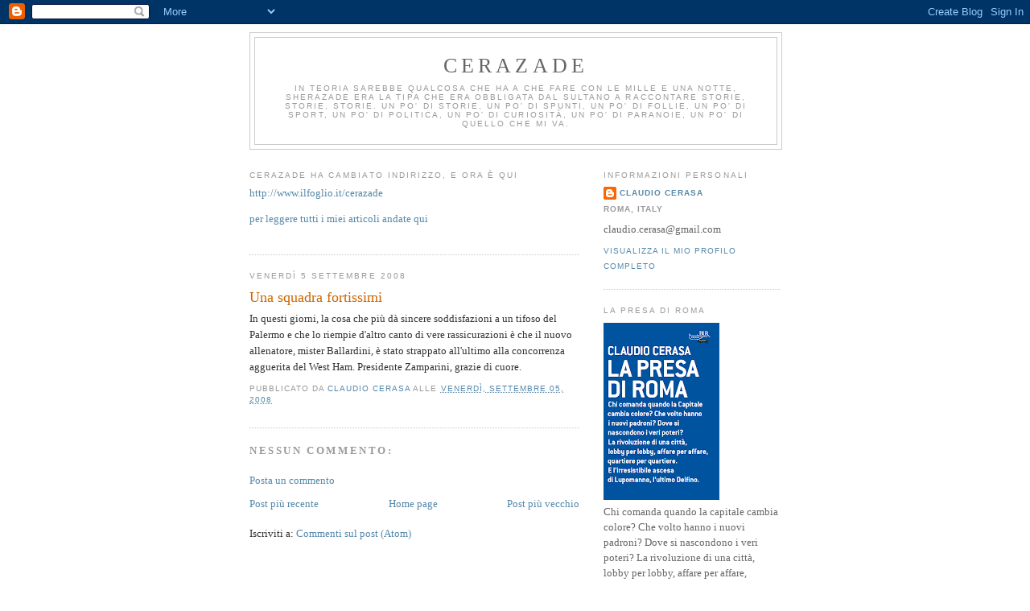

--- FILE ---
content_type: text/html; charset=UTF-8
request_url: http://cerazade.blogspot.com/2008/09/una-squadra-fortissimi.html
body_size: 17120
content:
<!DOCTYPE html>
<html dir='ltr'>
<head>
<link href='https://www.blogger.com/static/v1/widgets/2944754296-widget_css_bundle.css' rel='stylesheet' type='text/css'/>
<meta content='text/html; charset=UTF-8' http-equiv='Content-Type'/>
<meta content='blogger' name='generator'/>
<link href='http://cerazade.blogspot.com/favicon.ico' rel='icon' type='image/x-icon'/>
<link href='http://cerazade.blogspot.com/2008/09/una-squadra-fortissimi.html' rel='canonical'/>
<link rel="alternate" type="application/atom+xml" title="Cerazade - Atom" href="http://cerazade.blogspot.com/feeds/posts/default" />
<link rel="alternate" type="application/rss+xml" title="Cerazade - RSS" href="http://cerazade.blogspot.com/feeds/posts/default?alt=rss" />
<link rel="service.post" type="application/atom+xml" title="Cerazade - Atom" href="https://www.blogger.com/feeds/5464234432353754193/posts/default" />

<link rel="alternate" type="application/atom+xml" title="Cerazade - Atom" href="http://cerazade.blogspot.com/feeds/1474374295019206686/comments/default" />
<!--Can't find substitution for tag [blog.ieCssRetrofitLinks]-->
<meta content='http://cerazade.blogspot.com/2008/09/una-squadra-fortissimi.html' property='og:url'/>
<meta content='Una squadra fortissimi' property='og:title'/>
<meta content='In questi giorni, la cosa che più dà sincere soddisfazioni a un tifoso del Palermo e che lo riempie d&#39;altro canto di vere rassicurazioni è c...' property='og:description'/>
<title>Cerazade: Una squadra fortissimi</title>
<style id='page-skin-1' type='text/css'><!--
/*
-----------------------------------------------
Blogger Template Style
Name:     Minima
Date:     26 Feb 2004
Updated by: Blogger Team
----------------------------------------------- */
/* Use this with templates/template-twocol.html */
body {
background:#ffffff;
margin:0;
color:#333333;
font:x-small Georgia Serif;
font-size/* */:/**/small;
font-size: /**/small;
text-align: center;
}
a:link {
color:#5588aa;
text-decoration:none;
}
a:visited {
color:#999999;
text-decoration:none;
}
a:hover {
color:#cc6600;
text-decoration:underline;
}
a img {
border-width:0;
}
/* Header
-----------------------------------------------
*/
#header-wrapper {
width:660px;
margin:0 auto 10px;
border:1px solid #cccccc;
}
#header-inner {
background-position: center;
margin-left: auto;
margin-right: auto;
}
#header {
margin: 5px;
border: 1px solid #cccccc;
text-align: center;
color:#666666;
}
#header h1 {
margin:5px 5px 0;
padding:15px 20px .25em;
line-height:1.2em;
text-transform:uppercase;
letter-spacing:.2em;
font: normal normal 200% Georgia, Serif;
}
#header a {
color:#666666;
text-decoration:none;
}
#header a:hover {
color:#666666;
}
#header .description {
margin:0 5px 5px;
padding:0 20px 15px;
max-width:700px;
text-transform:uppercase;
letter-spacing:.2em;
line-height: 1.4em;
font: normal normal 78% 'Trebuchet MS', Trebuchet, Arial, Verdana, Sans-serif;
color: #999999;
}
#header img {
margin-left: auto;
margin-right: auto;
}
/* Outer-Wrapper
----------------------------------------------- */
#outer-wrapper {
width: 660px;
margin:0 auto;
padding:10px;
text-align:left;
font: normal normal 100% Georgia, Serif;
}
#main-wrapper {
width: 410px;
float: left;
word-wrap: break-word; /* fix for long text breaking sidebar float in IE */
overflow: hidden;     /* fix for long non-text content breaking IE sidebar float */
}
#sidebar-wrapper {
width: 220px;
float: right;
word-wrap: break-word; /* fix for long text breaking sidebar float in IE */
overflow: hidden;      /* fix for long non-text content breaking IE sidebar float */
}
/* Headings
----------------------------------------------- */
h2 {
margin:1.5em 0 .75em;
font:normal normal 78% 'Trebuchet MS',Trebuchet,Arial,Verdana,Sans-serif;
line-height: 1.4em;
text-transform:uppercase;
letter-spacing:.2em;
color:#999999;
}
/* Posts
-----------------------------------------------
*/
h2.date-header {
margin:1.5em 0 .5em;
}
.post {
margin:.5em 0 1.5em;
border-bottom:1px dotted #cccccc;
padding-bottom:1.5em;
}
.post h3 {
margin:.25em 0 0;
padding:0 0 4px;
font-size:140%;
font-weight:normal;
line-height:1.4em;
color:#cc6600;
}
.post h3 a, .post h3 a:visited, .post h3 strong {
display:block;
text-decoration:none;
color:#cc6600;
font-weight:normal;
}
.post h3 strong, .post h3 a:hover {
color:#333333;
}
.post-body {
margin:0 0 .75em;
line-height:1.6em;
}
.post-body blockquote {
line-height:1.3em;
}
.post-footer {
margin: .75em 0;
color:#999999;
text-transform:uppercase;
letter-spacing:.1em;
font: normal normal 78% 'Trebuchet MS', Trebuchet, Arial, Verdana, Sans-serif;
line-height: 1.4em;
}
.comment-link {
margin-left:.6em;
}
.post img, table.tr-caption-container {
padding:4px;
border:1px solid #cccccc;
}
.tr-caption-container img {
border: none;
padding: 0;
}
.post blockquote {
margin:1em 20px;
}
.post blockquote p {
margin:.75em 0;
}
/* Comments
----------------------------------------------- */
#comments h4 {
margin:1em 0;
font-weight: bold;
line-height: 1.4em;
text-transform:uppercase;
letter-spacing:.2em;
color: #999999;
}
#comments-block {
margin:1em 0 1.5em;
line-height:1.6em;
}
#comments-block .comment-author {
margin:.5em 0;
}
#comments-block .comment-body {
margin:.25em 0 0;
}
#comments-block .comment-footer {
margin:-.25em 0 2em;
line-height: 1.4em;
text-transform:uppercase;
letter-spacing:.1em;
}
#comments-block .comment-body p {
margin:0 0 .75em;
}
.deleted-comment {
font-style:italic;
color:gray;
}
#blog-pager-newer-link {
float: left;
}
#blog-pager-older-link {
float: right;
}
#blog-pager {
text-align: center;
}
.feed-links {
clear: both;
line-height: 2.5em;
}
/* Sidebar Content
----------------------------------------------- */
.sidebar {
color: #666666;
line-height: 1.5em;
}
.sidebar ul {
list-style:none;
margin:0 0 0;
padding:0 0 0;
}
.sidebar li {
margin:0;
padding-top:0;
padding-right:0;
padding-bottom:.25em;
padding-left:15px;
text-indent:-15px;
line-height:1.5em;
}
.sidebar .widget, .main .widget {
border-bottom:1px dotted #cccccc;
margin:0 0 1.5em;
padding:0 0 1.5em;
}
.main .Blog {
border-bottom-width: 0;
}
/* Profile
----------------------------------------------- */
.profile-img {
float: left;
margin-top: 0;
margin-right: 5px;
margin-bottom: 5px;
margin-left: 0;
padding: 4px;
border: 1px solid #cccccc;
}
.profile-data {
margin:0;
text-transform:uppercase;
letter-spacing:.1em;
font: normal normal 78% 'Trebuchet MS', Trebuchet, Arial, Verdana, Sans-serif;
color: #999999;
font-weight: bold;
line-height: 1.6em;
}
.profile-datablock {
margin:.5em 0 .5em;
}
.profile-textblock {
margin: 0.5em 0;
line-height: 1.6em;
}
.profile-link {
font: normal normal 78% 'Trebuchet MS', Trebuchet, Arial, Verdana, Sans-serif;
text-transform: uppercase;
letter-spacing: .1em;
}
/* Footer
----------------------------------------------- */
#footer {
width:660px;
clear:both;
margin:0 auto;
padding-top:15px;
line-height: 1.6em;
text-transform:uppercase;
letter-spacing:.1em;
text-align: center;
}

--></style>
<link href='https://www.blogger.com/dyn-css/authorization.css?targetBlogID=5464234432353754193&amp;zx=27f7f680-92ff-4724-8949-34d93aa69e0f' media='none' onload='if(media!=&#39;all&#39;)media=&#39;all&#39;' rel='stylesheet'/><noscript><link href='https://www.blogger.com/dyn-css/authorization.css?targetBlogID=5464234432353754193&amp;zx=27f7f680-92ff-4724-8949-34d93aa69e0f' rel='stylesheet'/></noscript>
<meta name='google-adsense-platform-account' content='ca-host-pub-1556223355139109'/>
<meta name='google-adsense-platform-domain' content='blogspot.com'/>

</head>
<body>
<div class='navbar section' id='navbar'><div class='widget Navbar' data-version='1' id='Navbar1'><script type="text/javascript">
    function setAttributeOnload(object, attribute, val) {
      if(window.addEventListener) {
        window.addEventListener('load',
          function(){ object[attribute] = val; }, false);
      } else {
        window.attachEvent('onload', function(){ object[attribute] = val; });
      }
    }
  </script>
<div id="navbar-iframe-container"></div>
<script type="text/javascript" src="https://apis.google.com/js/platform.js"></script>
<script type="text/javascript">
      gapi.load("gapi.iframes:gapi.iframes.style.bubble", function() {
        if (gapi.iframes && gapi.iframes.getContext) {
          gapi.iframes.getContext().openChild({
              url: 'https://www.blogger.com/navbar/5464234432353754193?po\x3d1474374295019206686\x26origin\x3dhttp://cerazade.blogspot.com',
              where: document.getElementById("navbar-iframe-container"),
              id: "navbar-iframe"
          });
        }
      });
    </script><script type="text/javascript">
(function() {
var script = document.createElement('script');
script.type = 'text/javascript';
script.src = '//pagead2.googlesyndication.com/pagead/js/google_top_exp.js';
var head = document.getElementsByTagName('head')[0];
if (head) {
head.appendChild(script);
}})();
</script>
</div></div>
<div id='outer-wrapper'><div id='wrap2'>
<!-- skip links for text browsers -->
<span id='skiplinks' style='display:none;'>
<a href='#main'>skip to main </a> |
      <a href='#sidebar'>skip to sidebar</a>
</span>
<div id='header-wrapper'>
<div class='header section' id='header'><div class='widget Header' data-version='1' id='Header1'>
<div id='header-inner'>
<div class='titlewrapper'>
<h1 class='title'>
<a href='http://cerazade.blogspot.com/'>
Cerazade
</a>
</h1>
</div>
<div class='descriptionwrapper'>
<p class='description'><span>In teoria sarebbe qualcosa che ha a che fare con le mille e una notte, Sherazade era la tipa che era obbligata dal sultano a raccontare storie, storie, storie. Un po' di storie, un po' di spunti, un po' di follie, un po' di sport, un po' di politica, un po' di curiosità, un po' di paranoie, un po' di quello che mi va.</span></p>
</div>
</div>
</div></div>
</div>
<div id='content-wrapper'>
<div id='crosscol-wrapper' style='text-align:center'>
<div class='crosscol no-items section' id='crosscol'></div>
</div>
<div id='main-wrapper'>
<div class='main section' id='main'><div class='widget Text' data-version='1' id='Text4'>
<h2 class='title'>Cerazade ha cambiato indirizzo, e ora è qui</h2>
<div class='widget-content'>
<a href="http://www.ilfoglio.it/cerazade">http://www.ilfoglio.it/cerazade</a><br /><br /><a href="http://www.ilfoglio.it/redazione/19">per leggere tutti i miei articoli andate qui</a><br /><br />
</div>
<div class='clear'></div>
</div><div class='widget Blog' data-version='1' id='Blog1'>
<div class='blog-posts hfeed'>

          <div class="date-outer">
        
<h2 class='date-header'><span>venerdì 5 settembre 2008</span></h2>

          <div class="date-posts">
        
<div class='post-outer'>
<div class='post hentry uncustomized-post-template' itemprop='blogPost' itemscope='itemscope' itemtype='http://schema.org/BlogPosting'>
<meta content='5464234432353754193' itemprop='blogId'/>
<meta content='1474374295019206686' itemprop='postId'/>
<a name='1474374295019206686'></a>
<h3 class='post-title entry-title' itemprop='name'>
Una squadra fortissimi
</h3>
<div class='post-header'>
<div class='post-header-line-1'></div>
</div>
<div class='post-body entry-content' id='post-body-1474374295019206686' itemprop='description articleBody'>
In questi giorni, la cosa che più dà sincere soddisfazioni a un tifoso del Palermo e che lo riempie d'altro canto di vere rassicurazioni è che il nuovo allenatore, mister Ballardini, è stato strappato all'ultimo alla concorrenza agguerita del West Ham. Presidente Zamparini, grazie di cuore.
<div style='clear: both;'></div>
</div>
<div class='post-footer'>
<div class='post-footer-line post-footer-line-1'>
<span class='post-author vcard'>
Pubblicato da
<span class='fn' itemprop='author' itemscope='itemscope' itemtype='http://schema.org/Person'>
<meta content='https://www.blogger.com/profile/12632262764760725850' itemprop='url'/>
<a class='g-profile' href='https://www.blogger.com/profile/12632262764760725850' rel='author' title='author profile'>
<span itemprop='name'>Claudio Cerasa</span>
</a>
</span>
</span>
<span class='post-timestamp'>
alle
<meta content='http://cerazade.blogspot.com/2008/09/una-squadra-fortissimi.html' itemprop='url'/>
<a class='timestamp-link' href='http://cerazade.blogspot.com/2008/09/una-squadra-fortissimi.html' rel='bookmark' title='permanent link'><abbr class='published' itemprop='datePublished' title='2008-09-05T09:35:00+01:00'>venerdì, settembre 05, 2008</abbr></a>
</span>
<span class='post-comment-link'>
</span>
<span class='post-icons'>
<span class='item-control blog-admin pid-441234483'>
<a href='https://www.blogger.com/post-edit.g?blogID=5464234432353754193&postID=1474374295019206686&from=pencil' title='Modifica post'>
<img alt='' class='icon-action' height='18' src='https://resources.blogblog.com/img/icon18_edit_allbkg.gif' width='18'/>
</a>
</span>
</span>
<div class='post-share-buttons goog-inline-block'>
</div>
</div>
<div class='post-footer-line post-footer-line-2'>
<span class='post-labels'>
</span>
</div>
<div class='post-footer-line post-footer-line-3'>
<span class='post-location'>
</span>
</div>
</div>
</div>
<div class='comments' id='comments'>
<a name='comments'></a>
<h4>Nessun commento:</h4>
<div id='Blog1_comments-block-wrapper'>
<dl class='' id='comments-block'>
</dl>
</div>
<p class='comment-footer'>
<a href='https://www.blogger.com/comment/fullpage/post/5464234432353754193/1474374295019206686' onclick=''>Posta un commento</a>
</p>
</div>
</div>

        </div></div>
      
</div>
<div class='blog-pager' id='blog-pager'>
<span id='blog-pager-newer-link'>
<a class='blog-pager-newer-link' href='http://cerazade.blogspot.com/2008/09/la-cordata-alla-vaccinara4.html' id='Blog1_blog-pager-newer-link' title='Post più recente'>Post più recente</a>
</span>
<span id='blog-pager-older-link'>
<a class='blog-pager-older-link' href='http://cerazade.blogspot.com/2008/09/segnatevi-questa-data.html' id='Blog1_blog-pager-older-link' title='Post più vecchio'>Post più vecchio</a>
</span>
<a class='home-link' href='http://cerazade.blogspot.com/'>Home page</a>
</div>
<div class='clear'></div>
<div class='post-feeds'>
<div class='feed-links'>
Iscriviti a:
<a class='feed-link' href='http://cerazade.blogspot.com/feeds/1474374295019206686/comments/default' target='_blank' type='application/atom+xml'>Commenti sul post (Atom)</a>
</div>
</div>
</div></div>
</div>
<div id='sidebar-wrapper'>
<div class='sidebar section' id='sidebar'><div class='widget Profile' data-version='1' id='Profile1'>
<h2>Informazioni personali</h2>
<div class='widget-content'>
<dl class='profile-datablock'>
<dt class='profile-data'>
<a class='profile-name-link g-profile' href='https://www.blogger.com/profile/12632262764760725850' rel='author' style='background-image: url(//www.blogger.com/img/logo-16.png);'>
Claudio Cerasa
</a>
</dt>
<dd class='profile-data'>Roma, Italy</dd>
<dd class='profile-textblock'>claudio.cerasa@gmail.com</dd>
</dl>
<a class='profile-link' href='https://www.blogger.com/profile/12632262764760725850' rel='author'>Visualizza il mio profilo completo</a>
<div class='clear'></div>
</div>
</div><div class='widget Image' data-version='1' id='Image3'>
<h2>La Presa di Roma</h2>
<div class='widget-content'>
<img alt='La Presa di Roma' height='220' id='Image3_img' src='http://2.bp.blogspot.com/_36k7vli3bTs/SunW7xhPUOI/AAAAAAAAARE/WOw1TXUWIBQ/S220/Schermata+2009-10-28+a+10_31_27.png' width='144'/>
<br/>
<span class='caption'>Chi comanda quando la capitale cambia colore? Che volto hanno i nuovi padroni? Dove si nascondono i veri poteri? La rivoluzione di una città, lobby per lobby, affare per affare, quartiere per quartiere. E l'irresistibile ascesa di Lupomanno, l'ultimo delfino</span>
</div>
<div class='clear'></div>
</div><div class='widget LinkList' data-version='1' id='LinkList4'>
<h2>Qui si parla o si è parlato del libro la Presa di Roma</h2>
<div class='widget-content'>
<ul>
<li><a href='http://www-2.radioradicale.it/scheda/292236'>La presentazione con Mario Staderini</a></li>
<li><a href='http://www.video.mediaset.it/mplayer.html?sito=tg5&data=2009/11/25&id=40889&from=aggregatore_programmi_tg5_2009_tg5_la_lettura'>Sul tg5</a></li>
<li><a href='http://cerazadeallegati.blogspot.com/2009/10/la-presa-di-roma-sul-foglio.html'>Il Foglio</a></li>
<li><a href='http://cerazadeallegati.blogspot.com/2009/11/la-presa-di-roma-sul-foglio2.html'>Il Foglio/ 2</a></li>
<li><a href='http://cerazadeallegati.blogspot.com/2009/11/la-presa-di-roma-su-repubblica.html'>Repubblica</a></li>
<li><a href='http://cerazade.blogspot.com/2010/04/la-presa-di-roma-su-repubblica2.html'>Repubblica 2</a></li>
<li><a href='http://cerazadeallegati.blogspot.com/2009/12/la-presa-di-roma-sullespresso.html'>L'Espresso</a></li>
<li><a href='http://cerazadeallegati.blogspot.com/2009/11/la-presa-di-roma-sul-corriere-della_14.html'>Corriere della Sera</a></li>
<li><a href='http://cerazadeallegati.blogspot.com/2009/12/la-presa-di-roma-sul-corriere-della.html'>Corriere della Sera /2</a></li>
<li><a href='http://cerazade.blogspot.com/2009/12/la-presa-di-roma-sulla-stampa.html'>La Stampa</a></li>
<li><a href='http://cerazade.blogspot.com/2010/01/la-presa-di-roma-sulla-stampa2.html'>La Stampa/2</a></li>
<li><a href='http://cerazade.blogspot.com/2010/01/la-presa-di-roma-sulla-stampa-3.html'>La Stampa/3</a></li>
<li><a href='http://cerazadeallegati.blogspot.com/2009/11/la-presa-di-roma-sul-magazine-del.html'>Magazine del Corriere della Sera</a></li>
<li><a href='http://cerazade.blogspot.com/2009/12/la-presa-di-roma-su-milano-finanza.html'>Milano Finanza</a></li>
<li><a href='http://cerazadeallegati.blogspot.com/2009/11/la-presa-di-roma-su-libero.html'>LIbero</a></li>
<li><a href='http://cerazade.blogspot.com/2010/01/la-presa-di-roma-sul-giornale.html'>Il Giornale</a></li>
<li><a href='http://cerazade.blogspot.com/2010/04/la-presa-di-roma-su-sette.html'>Su Sette (del Corriere della Sera)</a></li>
<li><a href='http://cerazadeallegati.blogspot.com/2009/10/la-presa-di-roma-sul-secolo-ditalia.html'>Il Secolo d'Italia</a></li>
<li><a href='http://cerazade.blogspot.com/2010/01/la-presa-di-roma-sullunita.html'>L'Unità</a></li>
<li><a href='http://cerazadeallegati.blogspot.com/2009/12/la-presa-di-roma-su-panorama.html'>Panorama</a></li>
<li><a href='http://cerazadeallegati.blogspot.com/2009/12/la-presa-di-roma-sul-sole-24-ore.html'>Sole 24 ore</a></li>
<li><a href='http://cerazadeallegati.blogspot.com/2009/12/la-presa-di-roma-su-europa.html'>Europa</a></li>
<li><a href='http://cerazadeallegati.blogspot.com/2009/11/la-presa-di-roma-sul-secolo-ditalia.html'>Intervista al Secolo d'Italia/2</a></li>
<li><a href='http://cerazadeallegati.blogspot.com/2009/11/la-presa-di-roma-sul-tempo.html'>Il Tempo</a></li>
<li><a href='http://cerazadeallegati.blogspot.com/2009/11/la-presa-di-roma-su-italia-oggi.html'>Italia Oggi</a></li>
<li><a href='http://cerazadeallegati.blogspot.com/2009/12/la-presa-di-roma-su-metro.html'>Metro</a></li>
<li><a href='http://cerazadeallegati.blogspot.com/2009/12/la-presa-di-roma-sul-messaggero.html'>Il Messaggero</a></li>
<li><a href='http://cerazadeallegati.blogspot.com/2009/11/la-presa-di-roma-sullopinione.html'>L'opinione</a></li>
<li><a href='http://cerazadeallegati.blogspot.com/2009/11/la-presa-di-roma-su-dagospia.html'>Dagospia</a></li>
<li><a href='http://cerazade.blogspot.com/2010/04/la-presentazione-con-veltroni-alemanno.html'>Su Cerazade</a></li>
<li><a href='http://cerazadeallegati.blogspot.com/2009/11/la-presa-di-roma-su-dagospia2.html'>Dagospia/2</a></li>
<li><a href='http://cerazadeallegati.blogspot.com/2009/11/la-presa-di-roma-sulladnkronos.html'>Adnkronos</a></li>
<li><a href='http://cerazadeallegati.blogspot.com/2009/10/la-presa-di-roma-sullansa.html'>Ansa</a></li>
<li><a href='http://www.radioradicale.it/scheda/291545/intervista-a-claudio-cerasa-sul-suo-libro-la-presa-di-roma-ed-rizzoli'>Intervista su Radio Radicale</a></li>
<li><a href='http://www.ilfoglio.it/palazzoapostolico/1604'>Palazzo apostolico, di Paolo Rodari</a></li>
<li><a href='http://bur.rcslibri.corriere.it/bur/libro/3452_la_presa_di_roma_cerasa.html'>Rizzoli</a></li>
<li><a href='http://cerazadeallegati.blogspot.com/2009/11/lintroduzione-della-presa-di-roma.html'>Introduzione del libro</a></li>
<li><a href='http://italia2013.wordpress.com/2010/01/15/la-presa-di-roma-istruzioni-per-luso/'>Italia 2013</a></li>
<li><a href='http://cerazadeallegati.blogspot.com/2009/12/la-presa-di-roma-su-sicilia.html'>Sicilia Informazioni</a></li>
<li><a href='http://www.paradisodegliorchi.com/cgi-bin/pagina.pl?Tipo=intervista&Chiave=117'>blog: il paradiso degli orchi</a></li>
<li><a href='http://blog.debiase.com/2009/12/bookblogging---citta-esemplari.html?utm_source=feedburner&utm_medium=feed&utm_campaign=Feed%3A+debiase%2FQEEp+%28Luca+De+Biase%29'>Bookblooging (sole 24 ore)</a></li>
<li><a href='http://www.paradisodegliorchi.com/cgi-bin/pagina.pl?Tipo=recensione&Chiave=730'>blog: il paradiso degli orchi/2</a></li>
<li><a href='http://www.lucasappino.com/2009/11/la-presa-di-roma-dietro-le-quinte-della.html'>blog: Luca Sappino</a></li>
<li><a href='http://net.essenzialeonline.it/andcat/2009/11/23/la-presa-di-roma-claudio-cerasa-bur-2009/'>Blog: l'essenziale</a></li>
<li><a href='http://www.quartierionline.eu/cultura-spettacoli/libri-con-la-presa-di-roma-cerasa-racconta-i-nuovi-padroni-della-capitale'>Quartierionline</a></li>
</ul>
<div class='clear'></div>
</div>
</div><div class='widget Text' data-version='1' id='Text2'>
<div class='widget-content'>
<em>-Brod, sto cercando di parlare seriamente. A volte ho l'impressione che tutto quello che voglio dire uscirà sbagliato.</em><br/><em>-E allora cosa fai?</em><br/><em>-Non lo dico.</em><br/>
</div>
<div class='clear'></div>
</div><div class='widget Text' data-version='1' id='Text3'>
<div class='widget-content'>
"You&#8217;re tough, but I&#8217;ve been tougher longer".
</div>
<div class='clear'></div>
</div><div class='widget LinkList' data-version='1' id='LinkList1'>
<div class='widget-content'>
<ul>
<li><a href='http://cerazadeallegati.blogspot.com/'>http://cerazadeallegati.blogspot.com</a></li>
<li><a href='http://www.ilfoglio.it/redazione/19'>Who's there</a></li>
</ul>
<div class='clear'></div>
</div>
</div><div class='widget Image' data-version='1' id='Image1'>
<div class='widget-content'>
<img alt='' height='220' id='Image1_img' src='http://photos1.blogger.com/x/blogger2/7249/667020804730682/220/680127/gse_multipart7859.jpg' width='144'/>
<br/>
</div>
<div class='clear'></div>
</div><div class='widget Text' data-version='1' id='Text1'>
<h2 class='title'>Per scrivere al Foglio</h2>
<div class='widget-content'>
lettere@ilfoglio.it<br/>cerasa@ilfoglio.it<br/>
</div>
<div class='clear'></div>
</div><div class='widget Image' data-version='1' id='Image2'>
<h2>Ho Visto l'Uomo Nero</h2>
<div class='widget-content'>
<img alt='Ho Visto l&#39;Uomo Nero' height='220' id='Image2_img' src='http://2.bp.blogspot.com/_36k7vli3bTs/RvD9nDsTSOI/AAAAAAAAAD8/1qHJGXJkRhk/S220/Copertina+sistemata.jpg' width='220'/>
<br/>
<span class='caption'>L'inchiesta sulla pedofilia a Rignano Flaminio, tra dubbi, sospetti e caccia alle streghe. Di Claudio Cerasa</span>
</div>
<div class='clear'></div>
</div><div class='widget LinkList' data-version='1' id='LinkList3'>
<h2>Qui si parla o si è parlato del libro "Ho visto l'Uomo Nero"</h2>
<div class='widget-content'>
<ul>
<li><a href='http://cerazade.blogspot.com/2008/02/buone-notizie-sul-libro.html'>Il garante della privacy</a></li>
<li><a href='http://www.bol.it/libri/scheda/ea978887615211.html'>Per comprare il libro</a></li>
<li><a href='http://cerazade.blogspot.com/2007/09/ho-visto-luomo-nero-sul-foglio.html'>Sul Foglio</a></li>
<li><a href='http://cerazade.blogspot.com/2007/12/oggi-sul-foglio-da-uno-degli-editoriali.html'>Il Foglio/2</a></li>
<li><a href='http://cerazadeallegati.blogspot.com/2007/12/il-foglio-perch-credo-sia-ingiusto-il.html'>Il Foglio/3</a></li>
<li><a href='http://cerazadeallegati.blogspot.com/2007/10/il-foglio-rignano-cinque-famiglie.html'>Il Foglio/4</a></li>
<li><a href='http://cerazade.blogspot.com/2007/09/recensione-su-repubblica.html'>Sulla Repubblica</a></li>
<li><a href='http://cerazade.blogspot.com/2007/12/oggi-carlo-bonini-su-repubblica.html'>Repubblica/2</a></li>
<li><a href='http://cerazade.blogspot.com/2007/10/oggi-su-repubblica.html'>Repubblica/3</a></li>
<li><a href='http://cerazadeallegati.blogspot.com/2008/02/ho-visto-luomo-nero-su-repubblica.html'>Repubblica/4</a></li>
<li><a href='http://cerazadeallegati.blogspot.com/2008/02/ho-visto-luomo-nero-su-repubblica_22.html'>Repubblica/5</a></li>
<li><a href='http://cerazadeallegati.blogspot.com/2007/09/ho-visto-luomo-nero-su-panorama.html'>Su Panorama</a></li>
<li><a href='http://blog.panorama.it/opinioni/2007/10/12/ferrara-la-favola-degli-orchi-di-rignano/'>Panorama/2</a></li>
<li><a href='http://cerazade.blogspot.com/2007/12/oggi-pierluigi-battista-sul-corriere.html'>Corriere della Sera</a></li>
<li><a href='http://cerazadeallegati.blogspot.com/2007/10/ho-visto-luomo-nero-su-il-giornale.html'>Il Giornale</a></li>
<li><a href='http://cerazadeallegati.blogspot.com/2008/02/ho-visto-luomo-nero-sul-messaggero.html'>Il Messaggero</a></li>
<li><a href='http://cerazadeallegati.blogspot.com/2007/12/ho-visto-luomo-nero-su-libero.html'>Libero</a></li>
<li><a href='http://cerazadeallegati.blogspot.com/2008/02/ho-visto-luomo-nero-su-left.html'>Left</a></li>
<li><a href='http://bp3.blogger.com/_36k7vli3bTs/RwEpBocaBLI/AAAAAAAAAEk/IoolkL3s70E/s1600-h/Tirreno.jpg'>Il Tirreno</a></li>
<li><a href='http://cerazadeallegati.blogspot.com/2007/12/ho-visto-luomo-nero-su-epolis.html'>ePolis</a></li>
<li><a href='http://cerazadeallegati.blogspot.com/2007/12/ansa-ho-visto-luomo-nero.html'>Ansa</a></li>
<li><a href='http://cerazadeallegati.blogspot.com/2008/02/ansa-ho-visto-luomo-nero-garante.html'>Ansa/2</a></li>
<li><a href='http://cerazadeallegati.blogspot.com/2007/10/ho-visto-luomo-nero-su-liberta.html'>Liberta</a></li>
<li><a href='http://cerazadeallegati.blogspot.com/2007/12/liberta-di-venerd-14-dicembre-2007.html'>Liberta/2</a></li>
<li><a href='http://cerazadeallegati.blogspot.com/2007/10/ho-visto-luomo-nero-sul-giornale.html'>Il giornale dell'Umbria</a></li>
<li><a href='http://cerazadeallegati.blogspot.com/2007/10/ho-visto-luomo-nero-sul-nuovo.html'>Nuovo Quotidiano di Puglia</a></li>
<li><a href='http://www.camilloblog.it/archivio/2007/10/25/ho-visto-luomo-nero/'>Camillo</a></li>
<li><a href='http://www.radio24.ilsole24ore.com/programmi/Trovati-un-bravo-ragazzo/'>Radio 24</a></li>
<li><a href='http://www.radio.rai.it/radio3/fahrenheit/mostra_evento.cfm?Q_EV_ID=229211'>Radio Tre</a></li>
<li><a href='http://cerazadeallegati.blogspot.com/2007/10/ho-visto-luomo-nero-sul-piccolo.html'>Il Piccolo</a></li>
<li><a href='http://www.castelvecchieditore.com/catalog/title/index.php?cmd=ext&title_id=440&subclass='>Castelvecchi</a></li>
<li><a href='http://www.radioitalia.it/radio/palinsesto.php?day=2'>Radio Italia</a></li>
<li><a href='http://www.la7.it/approfondimento/dettaglio.asp?prop=omnibus'>La 7</a></li>
<li><a href='http://www.raiuno.rai.it/vgn-ext-templating/raiuno/index.jsp?vgnextoid=4ce82d9fcf05a010VgnVCM200000690212acRCRD&vgnextchannel=8376fde6d64a7010VgnVCM100000680212acRCRD'>Rai Uno</a></li>
<li><a href='http://www.rainews24.it/ran24/magazine/td/settimana45.asp'>Rai News 24</a></li>
<li><a href='http://cerazadeallegati.blogspot.com/2008/02/omniroma-ho-visto-luomo-nero-garante.html'>Omniroma</a></li>
</ul>
<div class='clear'></div>
</div>
</div>
<div class='widget BlogArchive' data-version='1' id='BlogArchive1'>
<h2>Archivio blog</h2>
<div class='widget-content'>
<div id='ArchiveList'>
<div id='BlogArchive1_ArchiveList'>
<ul class='hierarchy'>
<li class='archivedate collapsed'>
<a class='toggle' href='javascript:void(0)'>
<span class='zippy'>

        &#9658;&#160;
      
</span>
</a>
<a class='post-count-link' href='http://cerazade.blogspot.com/2010/'>
2010
</a>
<span class='post-count' dir='ltr'>(26)</span>
<ul class='hierarchy'>
<li class='archivedate collapsed'>
<a class='toggle' href='javascript:void(0)'>
<span class='zippy'>

        &#9658;&#160;
      
</span>
</a>
<a class='post-count-link' href='http://cerazade.blogspot.com/2010/11/'>
novembre
</a>
<span class='post-count' dir='ltr'>(1)</span>
</li>
</ul>
<ul class='hierarchy'>
<li class='archivedate collapsed'>
<a class='toggle' href='javascript:void(0)'>
<span class='zippy'>

        &#9658;&#160;
      
</span>
</a>
<a class='post-count-link' href='http://cerazade.blogspot.com/2010/10/'>
ottobre
</a>
<span class='post-count' dir='ltr'>(13)</span>
</li>
</ul>
<ul class='hierarchy'>
<li class='archivedate collapsed'>
<a class='toggle' href='javascript:void(0)'>
<span class='zippy'>

        &#9658;&#160;
      
</span>
</a>
<a class='post-count-link' href='http://cerazade.blogspot.com/2010/04/'>
aprile
</a>
<span class='post-count' dir='ltr'>(5)</span>
</li>
</ul>
<ul class='hierarchy'>
<li class='archivedate collapsed'>
<a class='toggle' href='javascript:void(0)'>
<span class='zippy'>

        &#9658;&#160;
      
</span>
</a>
<a class='post-count-link' href='http://cerazade.blogspot.com/2010/03/'>
marzo
</a>
<span class='post-count' dir='ltr'>(3)</span>
</li>
</ul>
<ul class='hierarchy'>
<li class='archivedate collapsed'>
<a class='toggle' href='javascript:void(0)'>
<span class='zippy'>

        &#9658;&#160;
      
</span>
</a>
<a class='post-count-link' href='http://cerazade.blogspot.com/2010/01/'>
gennaio
</a>
<span class='post-count' dir='ltr'>(4)</span>
</li>
</ul>
</li>
</ul>
<ul class='hierarchy'>
<li class='archivedate collapsed'>
<a class='toggle' href='javascript:void(0)'>
<span class='zippy'>

        &#9658;&#160;
      
</span>
</a>
<a class='post-count-link' href='http://cerazade.blogspot.com/2009/'>
2009
</a>
<span class='post-count' dir='ltr'>(51)</span>
<ul class='hierarchy'>
<li class='archivedate collapsed'>
<a class='toggle' href='javascript:void(0)'>
<span class='zippy'>

        &#9658;&#160;
      
</span>
</a>
<a class='post-count-link' href='http://cerazade.blogspot.com/2009/12/'>
dicembre
</a>
<span class='post-count' dir='ltr'>(2)</span>
</li>
</ul>
<ul class='hierarchy'>
<li class='archivedate collapsed'>
<a class='toggle' href='javascript:void(0)'>
<span class='zippy'>

        &#9658;&#160;
      
</span>
</a>
<a class='post-count-link' href='http://cerazade.blogspot.com/2009/11/'>
novembre
</a>
<span class='post-count' dir='ltr'>(10)</span>
</li>
</ul>
<ul class='hierarchy'>
<li class='archivedate collapsed'>
<a class='toggle' href='javascript:void(0)'>
<span class='zippy'>

        &#9658;&#160;
      
</span>
</a>
<a class='post-count-link' href='http://cerazade.blogspot.com/2009/10/'>
ottobre
</a>
<span class='post-count' dir='ltr'>(5)</span>
</li>
</ul>
<ul class='hierarchy'>
<li class='archivedate collapsed'>
<a class='toggle' href='javascript:void(0)'>
<span class='zippy'>

        &#9658;&#160;
      
</span>
</a>
<a class='post-count-link' href='http://cerazade.blogspot.com/2009/04/'>
aprile
</a>
<span class='post-count' dir='ltr'>(2)</span>
</li>
</ul>
<ul class='hierarchy'>
<li class='archivedate collapsed'>
<a class='toggle' href='javascript:void(0)'>
<span class='zippy'>

        &#9658;&#160;
      
</span>
</a>
<a class='post-count-link' href='http://cerazade.blogspot.com/2009/03/'>
marzo
</a>
<span class='post-count' dir='ltr'>(10)</span>
</li>
</ul>
<ul class='hierarchy'>
<li class='archivedate collapsed'>
<a class='toggle' href='javascript:void(0)'>
<span class='zippy'>

        &#9658;&#160;
      
</span>
</a>
<a class='post-count-link' href='http://cerazade.blogspot.com/2009/02/'>
febbraio
</a>
<span class='post-count' dir='ltr'>(6)</span>
</li>
</ul>
<ul class='hierarchy'>
<li class='archivedate collapsed'>
<a class='toggle' href='javascript:void(0)'>
<span class='zippy'>

        &#9658;&#160;
      
</span>
</a>
<a class='post-count-link' href='http://cerazade.blogspot.com/2009/01/'>
gennaio
</a>
<span class='post-count' dir='ltr'>(16)</span>
</li>
</ul>
</li>
</ul>
<ul class='hierarchy'>
<li class='archivedate expanded'>
<a class='toggle' href='javascript:void(0)'>
<span class='zippy toggle-open'>

        &#9660;&#160;
      
</span>
</a>
<a class='post-count-link' href='http://cerazade.blogspot.com/2008/'>
2008
</a>
<span class='post-count' dir='ltr'>(585)</span>
<ul class='hierarchy'>
<li class='archivedate collapsed'>
<a class='toggle' href='javascript:void(0)'>
<span class='zippy'>

        &#9658;&#160;
      
</span>
</a>
<a class='post-count-link' href='http://cerazade.blogspot.com/2008/12/'>
dicembre
</a>
<span class='post-count' dir='ltr'>(24)</span>
</li>
</ul>
<ul class='hierarchy'>
<li class='archivedate collapsed'>
<a class='toggle' href='javascript:void(0)'>
<span class='zippy'>

        &#9658;&#160;
      
</span>
</a>
<a class='post-count-link' href='http://cerazade.blogspot.com/2008/11/'>
novembre
</a>
<span class='post-count' dir='ltr'>(30)</span>
</li>
</ul>
<ul class='hierarchy'>
<li class='archivedate collapsed'>
<a class='toggle' href='javascript:void(0)'>
<span class='zippy'>

        &#9658;&#160;
      
</span>
</a>
<a class='post-count-link' href='http://cerazade.blogspot.com/2008/10/'>
ottobre
</a>
<span class='post-count' dir='ltr'>(34)</span>
</li>
</ul>
<ul class='hierarchy'>
<li class='archivedate expanded'>
<a class='toggle' href='javascript:void(0)'>
<span class='zippy toggle-open'>

        &#9660;&#160;
      
</span>
</a>
<a class='post-count-link' href='http://cerazade.blogspot.com/2008/09/'>
settembre
</a>
<span class='post-count' dir='ltr'>(43)</span>
<ul class='posts'>
<li><a href='http://cerazade.blogspot.com/2008/09/il-foglio-piddimetro-ecco-chi-comanda.html'>Il Foglio. &quot;Piddimetro, ecco chi comanda nel Pd&quot;</a></li>
<li><a href='http://cerazade.blogspot.com/2008/09/che-bomba.html'>Che bomba!</a></li>
<li><a href='http://cerazade.blogspot.com/2008/09/seconda-moderata-ricognizione-sul.html'>Seconda moderata ricognizione sul possibile capro ...</a></li>
<li><a href='http://cerazade.blogspot.com/2008/09/prima-moderata-ricognizione-sul.html'>Prima moderata ricognizione sul possibile capro es...</a></li>
<li><a href='http://cerazade.blogspot.com/2008/09/la-velocit-dei-giornalisti.html'>La velocità dei giornalisti</a></li>
<li><a href='http://cerazade.blogspot.com/2008/09/grazie-al-cielo-c-ancora-qualcosa.html'>Grazie al cielo c&#39;è ancora qualcosa peggio della s...</a></li>
<li><a href='http://cerazade.blogspot.com/2008/09/burn-after-reading.html'>Burn after reading</a></li>
<li><a href='http://cerazade.blogspot.com/2008/09/panda.html'>Panda</a></li>
<li><a href='http://cerazade.blogspot.com/2008/09/robert-de-niro-e-al-pacino.html'>Robert De Niro e Al Pacino</a></li>
<li><a href='http://cerazade.blogspot.com/2008/09/bamboccioni-e-alitalia.html'>Bamboccioni e Alitalia</a></li>
<li><a href='http://cerazade.blogspot.com/2008/09/i-giovani-del-partito-democratico.html'>I giovani del Partito democratico</a></li>
<li><a href='http://cerazade.blogspot.com/2008/09/la-reunion-di-oggi.html'>La Reunion di oggi</a></li>
<li><a href='http://cerazade.blogspot.com/2008/09/oggi-ho-scoperto.html'>Oggi ho scoperto</a></li>
<li><a href='http://cerazade.blogspot.com/2008/09/il-foglio-siamo-disperati-accetteremmo.html'>Il Foglio. &quot;Siamo disperati, accetteremmo pure un ...</a></li>
<li><a href='http://cerazade.blogspot.com/2008/09/il-foglioit-perch-il-mourinho-che-ha.html'>Il Foglio.it &quot;Perché il Mourinho che ha portato Mi...</a></li>
<li><a href='http://cerazade.blogspot.com/2008/09/i-capitani-coraggiosi.html'>I capitani coraggiosi</a></li>
<li><a href='http://cerazade.blogspot.com/2008/09/agenda-galeazzi2.html'>Agenda Galeazzi/2</a></li>
<li><a href='http://cerazade.blogspot.com/2008/09/nonna-moderna11.html'>Nonna moderna/11</a></li>
<li><a href='http://cerazade.blogspot.com/2008/09/se-non-avesse-i-capelli-lunghi-e-se-non.html'>Se non avesse i capelli lunghi e se non fosse una ...</a></li>
<li><a href='http://cerazade.blogspot.com/2008/09/sesta-moderata-reazione-alla-notizia.html'>Sesta moderata reazione alla notizia che il Tesoro...</a></li>
<li><a href='http://cerazade.blogspot.com/2008/09/quinta-moderata-reazione-alla-notizia.html'>Quinta moderata reazione alla notizia che il Tesor...</a></li>
<li><a href='http://cerazade.blogspot.com/2008/09/quarta-moderata-reazione-alla-notizia.html'>Quarta moderata reazione alla notizia che il Tesor...</a></li>
<li><a href='http://cerazade.blogspot.com/2008/09/terza-moderata-reazione-alla-notizia.html'>Terza moderata reazione alla notizia che il Tesoro...</a></li>
<li><a href='http://cerazade.blogspot.com/2008/09/seconda-moderata-reazione-alla-notizia.html'>Seconda moderata reazione alla notizia che il Teso...</a></li>
<li><a href='http://cerazade.blogspot.com/2008/09/prima-moderata-reazione-alla-notizia.html'>Prima moderata reazione alla notizia che il Tesoro...</a></li>
<li><a href='http://cerazade.blogspot.com/2008/09/ipse-dixit.html'>Ipse dixit</a></li>
<li><a href='http://cerazade.blogspot.com/2008/09/il-foglio-il-cav-seppellisce-w-ma-il-pd.html'>Il Foglio. &quot;Il Cav. seppellisce W. ma il Pd si sco...</a></li>
<li><a href='http://cerazade.blogspot.com/2008/09/laltro-giorno-per-capire-il-tipo-di.html'>L&#39;altro giorno (per capire il tipo di sensibilità ...</a></li>
<li><a href='http://cerazade.blogspot.com/2008/09/il-foglio-i-nemici-del-pd.html'>Il Foglio. &quot;I nemici del Pd&quot;</a></li>
<li><a href='http://cerazade.blogspot.com/2008/09/into-w.html'>Into the W.</a></li>
<li><a href='http://cerazade.blogspot.com/2008/09/il-foglio-cronaca-di-una-giornata-tra.html'>Il Foglio. &quot;Cronaca di una giornata tra sindacalis...</a></li>
<li><a href='http://cerazade.blogspot.com/2008/09/il-fogioit-contro-il-maesto-unico.html'>Il Foglio.it &quot;Contro il maestro unico&quot;</a></li>
<li><a href='http://cerazade.blogspot.com/2008/09/oggi-c-solo-questo.html'>Oggi c&#39;è solo questo.</a></li>
<li><a href='http://cerazade.blogspot.com/2008/09/poi-ti-chiedi-perch-in-georgia-sono.html'>Poi ti chiedi perché in Georgia sono incazzati neri</a></li>
<li><a href='http://cerazade.blogspot.com/2008/09/la-cordata-alla-vaccinara4.html'>La cordata alla vaccinara/4</a></li>
<li><a href='http://cerazade.blogspot.com/2008/09/una-squadra-fortissimi.html'>Una squadra fortissimi</a></li>
<li><a href='http://cerazade.blogspot.com/2008/09/segnatevi-questa-data.html'>Segnatevi questa data</a></li>
<li><a href='http://cerazade.blogspot.com/2008/09/cordata-alla-vaccinara.html'>Cordata alla vaccinara</a></li>
<li><a href='http://cerazade.blogspot.com/2008/09/stato-dassedio-in-thailandia-con-le.html'>Stato d&#39;assedio in Thailandia. Con le fionde</a></li>
<li><a href='http://cerazade.blogspot.com/2008/09/scusi-chi-ha-fatto-palin.html'>Scusi, chi ha fatto Palin?</a></li>
<li><a href='http://cerazade.blogspot.com/2008/09/il-capolavoro-del-pd.html'>Il capolavoro del Pd</a></li>
<li><a href='http://cerazade.blogspot.com/2008/09/ferma-che-dico-fermissima.html'>Ferma, che dico, fermissima</a></li>
<li><a href='http://cerazade.blogspot.com/2008/09/cordata-alla-vaccinara2.html'>Cordata alla vaccinara/2</a></li>
</ul>
</li>
</ul>
<ul class='hierarchy'>
<li class='archivedate collapsed'>
<a class='toggle' href='javascript:void(0)'>
<span class='zippy'>

        &#9658;&#160;
      
</span>
</a>
<a class='post-count-link' href='http://cerazade.blogspot.com/2008/08/'>
agosto
</a>
<span class='post-count' dir='ltr'>(17)</span>
</li>
</ul>
<ul class='hierarchy'>
<li class='archivedate collapsed'>
<a class='toggle' href='javascript:void(0)'>
<span class='zippy'>

        &#9658;&#160;
      
</span>
</a>
<a class='post-count-link' href='http://cerazade.blogspot.com/2008/07/'>
luglio
</a>
<span class='post-count' dir='ltr'>(38)</span>
</li>
</ul>
<ul class='hierarchy'>
<li class='archivedate collapsed'>
<a class='toggle' href='javascript:void(0)'>
<span class='zippy'>

        &#9658;&#160;
      
</span>
</a>
<a class='post-count-link' href='http://cerazade.blogspot.com/2008/06/'>
giugno
</a>
<span class='post-count' dir='ltr'>(58)</span>
</li>
</ul>
<ul class='hierarchy'>
<li class='archivedate collapsed'>
<a class='toggle' href='javascript:void(0)'>
<span class='zippy'>

        &#9658;&#160;
      
</span>
</a>
<a class='post-count-link' href='http://cerazade.blogspot.com/2008/05/'>
maggio
</a>
<span class='post-count' dir='ltr'>(56)</span>
</li>
</ul>
<ul class='hierarchy'>
<li class='archivedate collapsed'>
<a class='toggle' href='javascript:void(0)'>
<span class='zippy'>

        &#9658;&#160;
      
</span>
</a>
<a class='post-count-link' href='http://cerazade.blogspot.com/2008/04/'>
aprile
</a>
<span class='post-count' dir='ltr'>(95)</span>
</li>
</ul>
<ul class='hierarchy'>
<li class='archivedate collapsed'>
<a class='toggle' href='javascript:void(0)'>
<span class='zippy'>

        &#9658;&#160;
      
</span>
</a>
<a class='post-count-link' href='http://cerazade.blogspot.com/2008/03/'>
marzo
</a>
<span class='post-count' dir='ltr'>(65)</span>
</li>
</ul>
<ul class='hierarchy'>
<li class='archivedate collapsed'>
<a class='toggle' href='javascript:void(0)'>
<span class='zippy'>

        &#9658;&#160;
      
</span>
</a>
<a class='post-count-link' href='http://cerazade.blogspot.com/2008/02/'>
febbraio
</a>
<span class='post-count' dir='ltr'>(72)</span>
</li>
</ul>
<ul class='hierarchy'>
<li class='archivedate collapsed'>
<a class='toggle' href='javascript:void(0)'>
<span class='zippy'>

        &#9658;&#160;
      
</span>
</a>
<a class='post-count-link' href='http://cerazade.blogspot.com/2008/01/'>
gennaio
</a>
<span class='post-count' dir='ltr'>(53)</span>
</li>
</ul>
</li>
</ul>
<ul class='hierarchy'>
<li class='archivedate collapsed'>
<a class='toggle' href='javascript:void(0)'>
<span class='zippy'>

        &#9658;&#160;
      
</span>
</a>
<a class='post-count-link' href='http://cerazade.blogspot.com/2007/'>
2007
</a>
<span class='post-count' dir='ltr'>(432)</span>
<ul class='hierarchy'>
<li class='archivedate collapsed'>
<a class='toggle' href='javascript:void(0)'>
<span class='zippy'>

        &#9658;&#160;
      
</span>
</a>
<a class='post-count-link' href='http://cerazade.blogspot.com/2007/12/'>
dicembre
</a>
<span class='post-count' dir='ltr'>(38)</span>
</li>
</ul>
<ul class='hierarchy'>
<li class='archivedate collapsed'>
<a class='toggle' href='javascript:void(0)'>
<span class='zippy'>

        &#9658;&#160;
      
</span>
</a>
<a class='post-count-link' href='http://cerazade.blogspot.com/2007/11/'>
novembre
</a>
<span class='post-count' dir='ltr'>(38)</span>
</li>
</ul>
<ul class='hierarchy'>
<li class='archivedate collapsed'>
<a class='toggle' href='javascript:void(0)'>
<span class='zippy'>

        &#9658;&#160;
      
</span>
</a>
<a class='post-count-link' href='http://cerazade.blogspot.com/2007/10/'>
ottobre
</a>
<span class='post-count' dir='ltr'>(50)</span>
</li>
</ul>
<ul class='hierarchy'>
<li class='archivedate collapsed'>
<a class='toggle' href='javascript:void(0)'>
<span class='zippy'>

        &#9658;&#160;
      
</span>
</a>
<a class='post-count-link' href='http://cerazade.blogspot.com/2007/09/'>
settembre
</a>
<span class='post-count' dir='ltr'>(43)</span>
</li>
</ul>
<ul class='hierarchy'>
<li class='archivedate collapsed'>
<a class='toggle' href='javascript:void(0)'>
<span class='zippy'>

        &#9658;&#160;
      
</span>
</a>
<a class='post-count-link' href='http://cerazade.blogspot.com/2007/08/'>
agosto
</a>
<span class='post-count' dir='ltr'>(19)</span>
</li>
</ul>
<ul class='hierarchy'>
<li class='archivedate collapsed'>
<a class='toggle' href='javascript:void(0)'>
<span class='zippy'>

        &#9658;&#160;
      
</span>
</a>
<a class='post-count-link' href='http://cerazade.blogspot.com/2007/07/'>
luglio
</a>
<span class='post-count' dir='ltr'>(34)</span>
</li>
</ul>
<ul class='hierarchy'>
<li class='archivedate collapsed'>
<a class='toggle' href='javascript:void(0)'>
<span class='zippy'>

        &#9658;&#160;
      
</span>
</a>
<a class='post-count-link' href='http://cerazade.blogspot.com/2007/06/'>
giugno
</a>
<span class='post-count' dir='ltr'>(38)</span>
</li>
</ul>
<ul class='hierarchy'>
<li class='archivedate collapsed'>
<a class='toggle' href='javascript:void(0)'>
<span class='zippy'>

        &#9658;&#160;
      
</span>
</a>
<a class='post-count-link' href='http://cerazade.blogspot.com/2007/05/'>
maggio
</a>
<span class='post-count' dir='ltr'>(42)</span>
</li>
</ul>
<ul class='hierarchy'>
<li class='archivedate collapsed'>
<a class='toggle' href='javascript:void(0)'>
<span class='zippy'>

        &#9658;&#160;
      
</span>
</a>
<a class='post-count-link' href='http://cerazade.blogspot.com/2007/04/'>
aprile
</a>
<span class='post-count' dir='ltr'>(28)</span>
</li>
</ul>
<ul class='hierarchy'>
<li class='archivedate collapsed'>
<a class='toggle' href='javascript:void(0)'>
<span class='zippy'>

        &#9658;&#160;
      
</span>
</a>
<a class='post-count-link' href='http://cerazade.blogspot.com/2007/03/'>
marzo
</a>
<span class='post-count' dir='ltr'>(22)</span>
</li>
</ul>
<ul class='hierarchy'>
<li class='archivedate collapsed'>
<a class='toggle' href='javascript:void(0)'>
<span class='zippy'>

        &#9658;&#160;
      
</span>
</a>
<a class='post-count-link' href='http://cerazade.blogspot.com/2007/02/'>
febbraio
</a>
<span class='post-count' dir='ltr'>(29)</span>
</li>
</ul>
<ul class='hierarchy'>
<li class='archivedate collapsed'>
<a class='toggle' href='javascript:void(0)'>
<span class='zippy'>

        &#9658;&#160;
      
</span>
</a>
<a class='post-count-link' href='http://cerazade.blogspot.com/2007/01/'>
gennaio
</a>
<span class='post-count' dir='ltr'>(51)</span>
</li>
</ul>
</li>
</ul>
<ul class='hierarchy'>
<li class='archivedate collapsed'>
<a class='toggle' href='javascript:void(0)'>
<span class='zippy'>

        &#9658;&#160;
      
</span>
</a>
<a class='post-count-link' href='http://cerazade.blogspot.com/2006/'>
2006
</a>
<span class='post-count' dir='ltr'>(81)</span>
<ul class='hierarchy'>
<li class='archivedate collapsed'>
<a class='toggle' href='javascript:void(0)'>
<span class='zippy'>

        &#9658;&#160;
      
</span>
</a>
<a class='post-count-link' href='http://cerazade.blogspot.com/2006/12/'>
dicembre
</a>
<span class='post-count' dir='ltr'>(60)</span>
</li>
</ul>
<ul class='hierarchy'>
<li class='archivedate collapsed'>
<a class='toggle' href='javascript:void(0)'>
<span class='zippy'>

        &#9658;&#160;
      
</span>
</a>
<a class='post-count-link' href='http://cerazade.blogspot.com/2006/11/'>
novembre
</a>
<span class='post-count' dir='ltr'>(21)</span>
</li>
</ul>
</li>
</ul>
</div>
</div>
<div class='clear'></div>
</div>
</div><div class='widget LinkList' data-version='1' id='LinkList2'>
<h2>link</h2>
<div class='widget-content'>
<ul>
<li><a href='http://www.ilfoglio.it/'>www.ilfoglio.it</a></li>
<li><a href='http://danton.splinder.com/'>http://danton.splinder.com/</a></li>
<li><a href='http://capogiri.splinder.com/'>http://capogiri.splinder.com/</a></li>
<li><a href='http://www.camilloblog.it/'>http://www.ilfoglio.it/camillo</a></li>
<li><a href='http://www.decidere.net/'>http://www.decidere.net</a></li>
<li><a href='http://www.wittgenstein.it/'>http://www.wittgenstein.it/</a></li>
<li><a href='http://quadernino.wordpress.com/'>http://quadernino.wordpress.com/</a></li>
<li><a href='http://accabadora.blogspot.com/'>http://accabadora.blogspot.com/</a></li>
<li><a href='http://blog.ilgiornale.it/porro'>http://blog.ilgiornale.it/porro</a></li>
<li><a href='http://immaginaft.splinder.com/'>http://immaginaft.splinder.com/</a></li>
<li><a href='http://liberalizzazioni.blogspot.com/'>http://liberalizzazioni.blogspot.com/</a></li>
<li><a href='http://orfini.ilcannocchiale.it/'>http://orfini.ilcannocchiale.it/</a></li>
<li><a href='http://padriefigli.blogspot.com/'>http://padriefigli.blogspot.com/</a></li>
<li><a href='http://realismoenergetico.blogspot.com/'>http://realismoenergetico.blogspot.com/</a></li>
</ul>
<div class='clear'></div>
</div>
</div><div class='widget Label' data-version='1' id='Label1'>
<h2>Etichette</h2>
<div class='widget-content list-label-widget-content'>
<ul>
<li>
<a dir='ltr' href='http://cerazade.blogspot.com/search/label/Veltroni'>Veltroni</a>
<span dir='ltr'>(63)</span>
</li>
<li>
<a dir='ltr' href='http://cerazade.blogspot.com/search/label/pd'>pd</a>
<span dir='ltr'>(33)</span>
</li>
<li>
<a dir='ltr' href='http://cerazade.blogspot.com/search/label/D%27Alema'>D&#39;Alema</a>
<span dir='ltr'>(22)</span>
</li>
<li>
<a dir='ltr' href='http://cerazade.blogspot.com/search/label/Berlusconi'>Berlusconi</a>
<span dir='ltr'>(21)</span>
</li>
<li>
<a dir='ltr' href='http://cerazade.blogspot.com/search/label/Nonna%20moderna'>Nonna moderna</a>
<span dir='ltr'>(16)</span>
</li>
<li>
<a dir='ltr' href='http://cerazade.blogspot.com/search/label/Roma'>Roma</a>
<span dir='ltr'>(16)</span>
</li>
<li>
<a dir='ltr' href='http://cerazade.blogspot.com/search/label/Prodi'>Prodi</a>
<span dir='ltr'>(15)</span>
</li>
<li>
<a dir='ltr' href='http://cerazade.blogspot.com/search/label/Rignano%20Flaminio'>Rignano Flaminio</a>
<span dir='ltr'>(14)</span>
</li>
<li>
<a dir='ltr' href='http://cerazade.blogspot.com/search/label/Partito%20democratico'>Partito democratico</a>
<span dir='ltr'>(13)</span>
</li>
<li>
<a dir='ltr' href='http://cerazade.blogspot.com/search/label/Cerasa'>Cerasa</a>
<span dir='ltr'>(10)</span>
</li>
<li>
<a dir='ltr' href='http://cerazade.blogspot.com/search/label/Letta'>Letta</a>
<span dir='ltr'>(10)</span>
</li>
<li>
<a dir='ltr' href='http://cerazade.blogspot.com/search/label/loft'>loft</a>
<span dir='ltr'>(10)</span>
</li>
<li>
<a dir='ltr' href='http://cerazade.blogspot.com/search/label/bersani'>bersani</a>
<span dir='ltr'>(9)</span>
</li>
<li>
<a dir='ltr' href='http://cerazade.blogspot.com/search/label/Fini'>Fini</a>
<span dir='ltr'>(8)</span>
</li>
<li>
<a dir='ltr' href='http://cerazade.blogspot.com/search/label/Foglio'>Foglio</a>
<span dir='ltr'>(8)</span>
</li>
<li>
<a dir='ltr' href='http://cerazade.blogspot.com/search/label/Rutelli'>Rutelli</a>
<span dir='ltr'>(8)</span>
</li>
<li>
<a dir='ltr' href='http://cerazade.blogspot.com/search/label/Alemanno'>Alemanno</a>
<span dir='ltr'>(6)</span>
</li>
<li>
<a dir='ltr' href='http://cerazade.blogspot.com/search/label/Ho%20Visto%20l%27Uomo%20Nero'>Ho Visto l&#39;Uomo Nero</a>
<span dir='ltr'>(6)</span>
</li>
<li>
<a dir='ltr' href='http://cerazade.blogspot.com/search/label/Marini'>Marini</a>
<span dir='ltr'>(6)</span>
</li>
<li>
<a dir='ltr' href='http://cerazade.blogspot.com/search/label/Unipol'>Unipol</a>
<span dir='ltr'>(6)</span>
</li>
<li>
<a dir='ltr' href='http://cerazade.blogspot.com/search/label/elezioni'>elezioni</a>
<span dir='ltr'>(6)</span>
</li>
<li>
<a dir='ltr' href='http://cerazade.blogspot.com/search/label/pdl'>pdl</a>
<span dir='ltr'>(6)</span>
</li>
<li>
<a dir='ltr' href='http://cerazade.blogspot.com/search/label/Bnl'>Bnl</a>
<span dir='ltr'>(5)</span>
</li>
<li>
<a dir='ltr' href='http://cerazade.blogspot.com/search/label/Dario%20Franceschini'>Dario Franceschini</a>
<span dir='ltr'>(5)</span>
</li>
<li>
<a dir='ltr' href='http://cerazade.blogspot.com/search/label/Fioroni'>Fioroni</a>
<span dir='ltr'>(5)</span>
</li>
<li>
<a dir='ltr' href='http://cerazade.blogspot.com/search/label/Ivano%20Sacchetti'>Ivano Sacchetti</a>
<span dir='ltr'>(5)</span>
</li>
<li>
<a dir='ltr' href='http://cerazade.blogspot.com/search/label/Lazio'>Lazio</a>
<span dir='ltr'>(5)</span>
</li>
<li>
<a dir='ltr' href='http://cerazade.blogspot.com/search/label/Lega'>Lega</a>
<span dir='ltr'>(5)</span>
</li>
<li>
<a dir='ltr' href='http://cerazade.blogspot.com/search/label/bettini'>bettini</a>
<span dir='ltr'>(5)</span>
</li>
<li>
<a dir='ltr' href='http://cerazade.blogspot.com/search/label/bossi'>bossi</a>
<span dir='ltr'>(5)</span>
</li>
<li>
<a dir='ltr' href='http://cerazade.blogspot.com/search/label/consorte'>consorte</a>
<span dir='ltr'>(5)</span>
</li>
<li>
<a dir='ltr' href='http://cerazade.blogspot.com/search/label/Castelvecchi'>Castelvecchi</a>
<span dir='ltr'>(4)</span>
</li>
<li>
<a dir='ltr' href='http://cerazade.blogspot.com/search/label/Di%20Pietro'>Di Pietro</a>
<span dir='ltr'>(4)</span>
</li>
<li>
<a dir='ltr' href='http://cerazade.blogspot.com/search/label/Franceschini'>Franceschini</a>
<span dir='ltr'>(4)</span>
</li>
<li>
<a dir='ltr' href='http://cerazade.blogspot.com/search/label/Franco%20Marini'>Franco Marini</a>
<span dir='ltr'>(4)</span>
</li>
<li>
<a dir='ltr' href='http://cerazade.blogspot.com/search/label/Sarkozy'>Sarkozy</a>
<span dir='ltr'>(4)</span>
</li>
<li>
<a dir='ltr' href='http://cerazade.blogspot.com/search/label/Tonini'>Tonini</a>
<span dir='ltr'>(4)</span>
</li>
<li>
<a dir='ltr' href='http://cerazade.blogspot.com/search/label/libro'>libro</a>
<span dir='ltr'>(4)</span>
</li>
<li>
<a dir='ltr' href='http://cerazade.blogspot.com/search/label/Alitalia'>Alitalia</a>
<span dir='ltr'>(3)</span>
</li>
<li>
<a dir='ltr' href='http://cerazade.blogspot.com/search/label/Blog'>Blog</a>
<span dir='ltr'>(3)</span>
</li>
<li>
<a dir='ltr' href='http://cerazade.blogspot.com/search/label/CAPITALE'>CAPITALE</a>
<span dir='ltr'>(3)</span>
</li>
<li>
<a dir='ltr' href='http://cerazade.blogspot.com/search/label/CENTRI%20SOCIALI'>CENTRI SOCIALI</a>
<span dir='ltr'>(3)</span>
</li>
<li>
<a dir='ltr' href='http://cerazade.blogspot.com/search/label/Carlo%20De%20Benedetti'>Carlo De Benedetti</a>
<span dir='ltr'>(3)</span>
</li>
<li>
<a dir='ltr' href='http://cerazade.blogspot.com/search/label/Dialogo'>Dialogo</a>
<span dir='ltr'>(3)</span>
</li>
<li>
<a dir='ltr' href='http://cerazade.blogspot.com/search/label/EBREI'>EBREI</a>
<span dir='ltr'>(3)</span>
</li>
<li>
<a dir='ltr' href='http://cerazade.blogspot.com/search/label/EDITORI'>EDITORI</a>
<span dir='ltr'>(3)</span>
</li>
<li>
<a dir='ltr' href='http://cerazade.blogspot.com/search/label/FASCISTI'>FASCISTI</a>
<span dir='ltr'>(3)</span>
</li>
<li>
<a dir='ltr' href='http://cerazade.blogspot.com/search/label/Fassino'>Fassino</a>
<span dir='ltr'>(3)</span>
</li>
<li>
<a dir='ltr' href='http://cerazade.blogspot.com/search/label/GIORNALISTI'>GIORNALISTI</a>
<span dir='ltr'>(3)</span>
</li>
<li>
<a dir='ltr' href='http://cerazade.blogspot.com/search/label/Grillo'>Grillo</a>
<span dir='ltr'>(3)</span>
</li>
<li>
<a dir='ltr' href='http://cerazade.blogspot.com/search/label/Inter'>Inter</a>
<span dir='ltr'>(3)</span>
</li>
<li>
<a dir='ltr' href='http://cerazade.blogspot.com/search/label/LOBBISTI'>LOBBISTI</a>
<span dir='ltr'>(3)</span>
</li>
<li>
<a dir='ltr' href='http://cerazade.blogspot.com/search/label/Partito'>Partito</a>
<span dir='ltr'>(3)</span>
</li>
<li>
<a dir='ltr' href='http://cerazade.blogspot.com/search/label/TASSISTI'>TASSISTI</a>
<span dir='ltr'>(3)</span>
</li>
<li>
<a dir='ltr' href='http://cerazade.blogspot.com/search/label/VATICANO'>VATICANO</a>
<span dir='ltr'>(3)</span>
</li>
<li>
<a dir='ltr' href='http://cerazade.blogspot.com/search/label/bologna'>bologna</a>
<span dir='ltr'>(3)</span>
</li>
<li>
<a dir='ltr' href='http://cerazade.blogspot.com/search/label/giornali'>giornali</a>
<span dir='ltr'>(3)</span>
</li>
<li>
<a dir='ltr' href='http://cerazade.blogspot.com/search/label/governo'>governo</a>
<span dir='ltr'>(3)</span>
</li>
<li>
<a dir='ltr' href='http://cerazade.blogspot.com/search/label/iphone'>iphone</a>
<span dir='ltr'>(3)</span>
</li>
<li>
<a dir='ltr' href='http://cerazade.blogspot.com/search/label/pedofilia'>pedofilia</a>
<span dir='ltr'>(3)</span>
</li>
<li>
<a dir='ltr' href='http://cerazade.blogspot.com/search/label/popolari'>popolari</a>
<span dir='ltr'>(3)</span>
</li>
<li>
<a dir='ltr' href='http://cerazade.blogspot.com/search/label/rai'>rai</a>
<span dir='ltr'>(3)</span>
</li>
<li>
<a dir='ltr' href='http://cerazade.blogspot.com/search/label/sequestro'>sequestro</a>
<span dir='ltr'>(3)</span>
</li>
<li>
<a dir='ltr' href='http://cerazade.blogspot.com/search/label/storia'>storia</a>
<span dir='ltr'>(3)</span>
</li>
<li>
<a dir='ltr' href='http://cerazade.blogspot.com/search/label/Bazoli'>Bazoli</a>
<span dir='ltr'>(2)</span>
</li>
<li>
<a dir='ltr' href='http://cerazade.blogspot.com/search/label/Bertinotti'>Bertinotti</a>
<span dir='ltr'>(2)</span>
</li>
<li>
<a dir='ltr' href='http://cerazade.blogspot.com/search/label/COMUNISTI.'>COMUNISTI.</a>
<span dir='ltr'>(2)</span>
</li>
<li>
<a dir='ltr' href='http://cerazade.blogspot.com/search/label/Calderoli'>Calderoli</a>
<span dir='ltr'>(2)</span>
</li>
<li>
<a dir='ltr' href='http://cerazade.blogspot.com/search/label/Cofferati'>Cofferati</a>
<span dir='ltr'>(2)</span>
</li>
<li>
<a dir='ltr' href='http://cerazade.blogspot.com/search/label/D%27Avanzo'>D&#39;Avanzo</a>
<span dir='ltr'>(2)</span>
</li>
<li>
<a dir='ltr' href='http://cerazade.blogspot.com/search/label/Democratico'>Democratico</a>
<span dir='ltr'>(2)</span>
</li>
<li>
<a dir='ltr' href='http://cerazade.blogspot.com/search/label/Formigoni'>Formigoni</a>
<span dir='ltr'>(2)</span>
</li>
<li>
<a dir='ltr' href='http://cerazade.blogspot.com/search/label/Garlasco'>Garlasco</a>
<span dir='ltr'>(2)</span>
</li>
<li>
<a dir='ltr' href='http://cerazade.blogspot.com/search/label/Giachetti'>Giachetti</a>
<span dir='ltr'>(2)</span>
</li>
<li>
<a dir='ltr' href='http://cerazade.blogspot.com/search/label/Giornale'>Giornale</a>
<span dir='ltr'>(2)</span>
</li>
<li>
<a dir='ltr' href='http://cerazade.blogspot.com/search/label/Internet'>Internet</a>
<span dir='ltr'>(2)</span>
</li>
<li>
<a dir='ltr' href='http://cerazade.blogspot.com/search/label/Marrazzo'>Marrazzo</a>
<span dir='ltr'>(2)</span>
</li>
<li>
<a dir='ltr' href='http://cerazade.blogspot.com/search/label/Morando'>Morando</a>
<span dir='ltr'>(2)</span>
</li>
<li>
<a dir='ltr' href='http://cerazade.blogspot.com/search/label/Napoli'>Napoli</a>
<span dir='ltr'>(2)</span>
</li>
<li>
<a dir='ltr' href='http://cerazade.blogspot.com/search/label/Obama'>Obama</a>
<span dir='ltr'>(2)</span>
</li>
<li>
<a dir='ltr' href='http://cerazade.blogspot.com/search/label/Pannella'>Pannella</a>
<span dir='ltr'>(2)</span>
</li>
<li>
<a dir='ltr' href='http://cerazade.blogspot.com/search/label/Panorama'>Panorama</a>
<span dir='ltr'>(2)</span>
</li>
<li>
<a dir='ltr' href='http://cerazade.blogspot.com/search/label/Papa'>Papa</a>
<span dir='ltr'>(2)</span>
</li>
<li>
<a dir='ltr' href='http://cerazade.blogspot.com/search/label/Primarie'>Primarie</a>
<span dir='ltr'>(2)</span>
</li>
<li>
<a dir='ltr' href='http://cerazade.blogspot.com/search/label/Radicali'>Radicali</a>
<span dir='ltr'>(2)</span>
</li>
<li>
<a dir='ltr' href='http://cerazade.blogspot.com/search/label/Realacci'>Realacci</a>
<span dir='ltr'>(2)</span>
</li>
<li>
<a dir='ltr' href='http://cerazade.blogspot.com/search/label/Recensione'>Recensione</a>
<span dir='ltr'>(2)</span>
</li>
<li>
<a dir='ltr' href='http://cerazade.blogspot.com/search/label/Referendum'>Referendum</a>
<span dir='ltr'>(2)</span>
</li>
<li>
<a dir='ltr' href='http://cerazade.blogspot.com/search/label/Regione'>Regione</a>
<span dir='ltr'>(2)</span>
</li>
<li>
<a dir='ltr' href='http://cerazade.blogspot.com/search/label/Repubblica'>Repubblica</a>
<span dir='ltr'>(2)</span>
</li>
<li>
<a dir='ltr' href='http://cerazade.blogspot.com/search/label/Ryan%20Air'>Ryan Air</a>
<span dir='ltr'>(2)</span>
</li>
<li>
<a dir='ltr' href='http://cerazade.blogspot.com/search/label/Sacc%C3%A0'>Saccà</a>
<span dir='ltr'>(2)</span>
</li>
<li>
<a dir='ltr' href='http://cerazade.blogspot.com/search/label/Sorrentino'>Sorrentino</a>
<span dir='ltr'>(2)</span>
</li>
<li>
<a dir='ltr' href='http://cerazade.blogspot.com/search/label/Totti'>Totti</a>
<span dir='ltr'>(2)</span>
</li>
<li>
<a dir='ltr' href='http://cerazade.blogspot.com/search/label/Trastevere'>Trastevere</a>
<span dir='ltr'>(2)</span>
</li>
<li>
<a dir='ltr' href='http://cerazade.blogspot.com/search/label/Tremonti'>Tremonti</a>
<span dir='ltr'>(2)</span>
</li>
<li>
<a dir='ltr' href='http://cerazade.blogspot.com/search/label/Unione'>Unione</a>
<span dir='ltr'>(2)</span>
</li>
<li>
<a dir='ltr' href='http://cerazade.blogspot.com/search/label/Verini'>Verini</a>
<span dir='ltr'>(2)</span>
</li>
<li>
<a dir='ltr' href='http://cerazade.blogspot.com/search/label/Zingaretti'>Zingaretti</a>
<span dir='ltr'>(2)</span>
</li>
<li>
<a dir='ltr' href='http://cerazade.blogspot.com/search/label/aborto'>aborto</a>
<span dir='ltr'>(2)</span>
</li>
<li>
<a dir='ltr' href='http://cerazade.blogspot.com/search/label/apple'>apple</a>
<span dir='ltr'>(2)</span>
</li>
<li>
<a dir='ltr' href='http://cerazade.blogspot.com/search/label/asse'>asse</a>
<span dir='ltr'>(2)</span>
</li>
<li>
<a dir='ltr' href='http://cerazade.blogspot.com/search/label/assemblea'>assemblea</a>
<span dir='ltr'>(2)</span>
</li>
<li>
<a dir='ltr' href='http://cerazade.blogspot.com/search/label/chiamparino'>chiamparino</a>
<span dir='ltr'>(2)</span>
</li>
<li>
<a dir='ltr' href='http://cerazade.blogspot.com/search/label/crisi'>crisi</a>
<span dir='ltr'>(2)</span>
</li>
<li>
<a dir='ltr' href='http://cerazade.blogspot.com/search/label/elogio'>elogio</a>
<span dir='ltr'>(2)</span>
</li>
<li>
<a dir='ltr' href='http://cerazade.blogspot.com/search/label/ersani'>ersani</a>
<span dir='ltr'>(2)</span>
</li>
<li>
<a dir='ltr' href='http://cerazade.blogspot.com/search/label/federalismo'>federalismo</a>
<span dir='ltr'>(2)</span>
</li>
<li>
<a dir='ltr' href='http://cerazade.blogspot.com/search/label/finocchiaro'>finocchiaro</a>
<span dir='ltr'>(2)</span>
</li>
<li>
<a dir='ltr' href='http://cerazade.blogspot.com/search/label/furio%20colombo'>furio colombo</a>
<span dir='ltr'>(2)</span>
</li>
<li>
<a dir='ltr' href='http://cerazade.blogspot.com/search/label/futuro'>futuro</a>
<span dir='ltr'>(2)</span>
</li>
<li>
<a dir='ltr' href='http://cerazade.blogspot.com/search/label/futuro%20e%20libert%C3%A0'>futuro e libertà</a>
<span dir='ltr'>(2)</span>
</li>
<li>
<a dir='ltr' href='http://cerazade.blogspot.com/search/label/guerra'>guerra</a>
<span dir='ltr'>(2)</span>
</li>
<li>
<a dir='ltr' href='http://cerazade.blogspot.com/search/label/inchiesta'>inchiesta</a>
<span dir='ltr'>(2)</span>
</li>
<li>
<a dir='ltr' href='http://cerazade.blogspot.com/search/label/ma%20che%20succede'>ma che succede</a>
<span dir='ltr'>(2)</span>
</li>
<li>
<a dir='ltr' href='http://cerazade.blogspot.com/search/label/modello%20Roma'>modello Roma</a>
<span dir='ltr'>(2)</span>
</li>
<li>
<a dir='ltr' href='http://cerazade.blogspot.com/search/label/numeri'>numeri</a>
<span dir='ltr'>(2)</span>
</li>
<li>
<a dir='ltr' href='http://cerazade.blogspot.com/search/label/palermo%20pd'>palermo pd</a>
<span dir='ltr'>(2)</span>
</li>
<li>
<a dir='ltr' href='http://cerazade.blogspot.com/search/label/pci'>pci</a>
<span dir='ltr'>(2)</span>
</li>
<li>
<a dir='ltr' href='http://cerazade.blogspot.com/search/label/politica'>politica</a>
<span dir='ltr'>(2)</span>
</li>
<li>
<a dir='ltr' href='http://cerazade.blogspot.com/search/label/red'>red</a>
<span dir='ltr'>(2)</span>
</li>
<li>
<a dir='ltr' href='http://cerazade.blogspot.com/search/label/ricostruzione'>ricostruzione</a>
<span dir='ltr'>(2)</span>
</li>
<li>
<a dir='ltr' href='http://cerazade.blogspot.com/search/label/riforme'>riforme</a>
<span dir='ltr'>(2)</span>
</li>
<li>
<a dir='ltr' href='http://cerazade.blogspot.com/search/label/senato'>senato</a>
<span dir='ltr'>(2)</span>
</li>
<li>
<a dir='ltr' href='http://cerazade.blogspot.com/search/label/sindaco'>sindaco</a>
<span dir='ltr'>(2)</span>
</li>
<li>
<a dir='ltr' href='http://cerazade.blogspot.com/search/label/strategie'>strategie</a>
<span dir='ltr'>(2)</span>
</li>
<li>
<a dir='ltr' href='http://cerazade.blogspot.com/search/label/travaglio'>travaglio</a>
<span dir='ltr'>(2)</span>
</li>
<li>
<a dir='ltr' href='http://cerazade.blogspot.com/search/label/udc'>udc</a>
<span dir='ltr'>(2)</span>
</li>
<li>
<a dir='ltr' href='http://cerazade.blogspot.com/search/label/vocazione%20maggioritaria'>vocazione maggioritaria</a>
<span dir='ltr'>(2)</span>
</li>
<li>
<a dir='ltr' href='http://cerazade.blogspot.com/search/label/voto'>voto</a>
<span dir='ltr'>(2)</span>
</li>
<li>
<a dir='ltr' href='http://cerazade.blogspot.com/search/label/1978'>1978</a>
<span dir='ltr'>(1)</span>
</li>
<li>
<a dir='ltr' href='http://cerazade.blogspot.com/search/label/360%20gradi'>360 gradi</a>
<span dir='ltr'>(1)</span>
</li>
<li>
<a dir='ltr' href='http://cerazade.blogspot.com/search/label/40%20milioni%20di%20euro'>40 milioni di euro</a>
<span dir='ltr'>(1)</span>
</li>
<li>
<a dir='ltr' href='http://cerazade.blogspot.com/search/label/Achille%20Variati'>Achille Variati</a>
<span dir='ltr'>(1)</span>
</li>
<li>
<a dir='ltr' href='http://cerazade.blogspot.com/search/label/Adinolfi'>Adinolfi</a>
<span dir='ltr'>(1)</span>
</li>
<li>
<a dir='ltr' href='http://cerazade.blogspot.com/search/label/Afghanistan'>Afghanistan</a>
<span dir='ltr'>(1)</span>
</li>
<li>
<a dir='ltr' href='http://cerazade.blogspot.com/search/label/Agenda%20Galeazzi'>Agenda Galeazzi</a>
<span dir='ltr'>(1)</span>
</li>
<li>
<a dir='ltr' href='http://cerazade.blogspot.com/search/label/Air%20France'>Air France</a>
<span dir='ltr'>(1)</span>
</li>
<li>
<a dir='ltr' href='http://cerazade.blogspot.com/search/label/Air%20One'>Air One</a>
<span dir='ltr'>(1)</span>
</li>
<li>
<a dir='ltr' href='http://cerazade.blogspot.com/search/label/Aldo%20Moro'>Aldo Moro</a>
<span dir='ltr'>(1)</span>
</li>
<li>
<a dir='ltr' href='http://cerazade.blogspot.com/search/label/Allam'>Allam</a>
<span dir='ltr'>(1)</span>
</li>
<li>
<a dir='ltr' href='http://cerazade.blogspot.com/search/label/Altobelli'>Altobelli</a>
<span dir='ltr'>(1)</span>
</li>
<li>
<a dir='ltr' href='http://cerazade.blogspot.com/search/label/Amanda'>Amanda</a>
<span dir='ltr'>(1)</span>
</li>
<li>
<a dir='ltr' href='http://cerazade.blogspot.com/search/label/An'>An</a>
<span dir='ltr'>(1)</span>
</li>
<li>
<a dir='ltr' href='http://cerazade.blogspot.com/search/label/Bardakoglu'>Bardakoglu</a>
<span dir='ltr'>(1)</span>
</li>
<li>
<a dir='ltr' href='http://cerazade.blogspot.com/search/label/Bari'>Bari</a>
<span dir='ltr'>(1)</span>
</li>
<li>
<a dir='ltr' href='http://cerazade.blogspot.com/search/label/Bassolino'>Bassolino</a>
<span dir='ltr'>(1)</span>
</li>
<li>
<a dir='ltr' href='http://cerazade.blogspot.com/search/label/Battista'>Battista</a>
<span dir='ltr'>(1)</span>
</li>
<li>
<a dir='ltr' href='http://cerazade.blogspot.com/search/label/Beltrandi'>Beltrandi</a>
<span dir='ltr'>(1)</span>
</li>
<li>
<a dir='ltr' href='http://cerazade.blogspot.com/search/label/Bentivoglio'>Bentivoglio</a>
<span dir='ltr'>(1)</span>
</li>
<li>
<a dir='ltr' href='http://cerazade.blogspot.com/search/label/Berlino'>Berlino</a>
<span dir='ltr'>(1)</span>
</li>
<li>
<a dir='ltr' href='http://cerazade.blogspot.com/search/label/Bernab%C3%A8'>Bernabè</a>
<span dir='ltr'>(1)</span>
</li>
<li>
<a dir='ltr' href='http://cerazade.blogspot.com/search/label/Bernardini'>Bernardini</a>
<span dir='ltr'>(1)</span>
</li>
<li>
<a dir='ltr' href='http://cerazade.blogspot.com/search/label/Binetti'>Binetti</a>
<span dir='ltr'>(1)</span>
</li>
<li>
<a dir='ltr' href='http://cerazade.blogspot.com/search/label/Branson'>Branson</a>
<span dir='ltr'>(1)</span>
</li>
<li>
<a dir='ltr' href='http://cerazade.blogspot.com/search/label/Bush'>Bush</a>
<span dir='ltr'>(1)</span>
</li>
<li>
<a dir='ltr' href='http://cerazade.blogspot.com/search/label/Buttafuoco'>Buttafuoco</a>
<span dir='ltr'>(1)</span>
</li>
<li>
<a dir='ltr' href='http://cerazade.blogspot.com/search/label/COMUNISTI'>COMUNISTI</a>
<span dir='ltr'>(1)</span>
</li>
<li>
<a dir='ltr' href='http://cerazade.blogspot.com/search/label/Cannavaro'>Cannavaro</a>
<span dir='ltr'>(1)</span>
</li>
<li>
<a dir='ltr' href='http://cerazade.blogspot.com/search/label/Can%C3%A0'>Canà</a>
<span dir='ltr'>(1)</span>
</li>
<li>
<a dir='ltr' href='http://cerazade.blogspot.com/search/label/Capitano'>Capitano</a>
<span dir='ltr'>(1)</span>
</li>
<li>
<a dir='ltr' href='http://cerazade.blogspot.com/search/label/Cappon'>Cappon</a>
<span dir='ltr'>(1)</span>
</li>
<li>
<a dir='ltr' href='http://cerazade.blogspot.com/search/label/Casini'>Casini</a>
<span dir='ltr'>(1)</span>
</li>
<li>
<a dir='ltr' href='http://cerazade.blogspot.com/search/label/Cassano'>Cassano</a>
<span dir='ltr'>(1)</span>
</li>
<li>
<a dir='ltr' href='http://cerazade.blogspot.com/search/label/Ceccanti'>Ceccanti</a>
<span dir='ltr'>(1)</span>
</li>
<li>
<a dir='ltr' href='http://cerazade.blogspot.com/search/label/Cecilia'>Cecilia</a>
<span dir='ltr'>(1)</span>
</li>
<li>
<a dir='ltr' href='http://cerazade.blogspot.com/search/label/Cevenini'>Cevenini</a>
<span dir='ltr'>(1)</span>
</li>
<li>
<a dir='ltr' href='http://cerazade.blogspot.com/search/label/Chiacchiera'>Chiacchiera</a>
<span dir='ltr'>(1)</span>
</li>
<li>
<a dir='ltr' href='http://cerazade.blogspot.com/search/label/Chiatti'>Chiatti</a>
<span dir='ltr'>(1)</span>
</li>
<li>
<a dir='ltr' href='http://cerazade.blogspot.com/search/label/Cicchitto'>Cicchitto</a>
<span dir='ltr'>(1)</span>
</li>
<li>
<a dir='ltr' href='http://cerazade.blogspot.com/search/label/Claudio'>Claudio</a>
<span dir='ltr'>(1)</span>
</li>
<li>
<a dir='ltr' href='http://cerazade.blogspot.com/search/label/Clinton'>Clinton</a>
<span dir='ltr'>(1)</span>
</li>
<li>
<a dir='ltr' href='http://cerazade.blogspot.com/search/label/Cocaina'>Cocaina</a>
<span dir='ltr'>(1)</span>
</li>
<li>
<a dir='ltr' href='http://cerazade.blogspot.com/search/label/Cogne'>Cogne</a>
<span dir='ltr'>(1)</span>
</li>
<li>
<a dir='ltr' href='http://cerazade.blogspot.com/search/label/Conflitto%20interessi'>Conflitto interessi</a>
<span dir='ltr'>(1)</span>
</li>
<li>
<a dir='ltr' href='http://cerazade.blogspot.com/search/label/Correnti'>Correnti</a>
<span dir='ltr'>(1)</span>
</li>
<li>
<a dir='ltr' href='http://cerazade.blogspot.com/search/label/Corriere'>Corriere</a>
<span dir='ltr'>(1)</span>
</li>
<li>
<a dir='ltr' href='http://cerazade.blogspot.com/search/label/Coscioni'>Coscioni</a>
<span dir='ltr'>(1)</span>
</li>
<li>
<a dir='ltr' href='http://cerazade.blogspot.com/search/label/Costituente'>Costituente</a>
<span dir='ltr'>(1)</span>
</li>
<li>
<a dir='ltr' href='http://cerazade.blogspot.com/search/label/Cuba'>Cuba</a>
<span dir='ltr'>(1)</span>
</li>
<li>
<a dir='ltr' href='http://cerazade.blogspot.com/search/label/De%20Benedetti'>De Benedetti</a>
<span dir='ltr'>(1)</span>
</li>
<li>
<a dir='ltr' href='http://cerazade.blogspot.com/search/label/Deaglio'>Deaglio</a>
<span dir='ltr'>(1)</span>
</li>
<li>
<a dir='ltr' href='http://cerazade.blogspot.com/search/label/Delirio'>Delirio</a>
<span dir='ltr'>(1)</span>
</li>
<li>
<a dir='ltr' href='http://cerazade.blogspot.com/search/label/Diliberto'>Diliberto</a>
<span dir='ltr'>(1)</span>
</li>
<li>
<a dir='ltr' href='http://cerazade.blogspot.com/search/label/Ds'>Ds</a>
<span dir='ltr'>(1)</span>
</li>
<li>
<a dir='ltr' href='http://cerazade.blogspot.com/search/label/Economist'>Economist</a>
<span dir='ltr'>(1)</span>
</li>
<li>
<a dir='ltr' href='http://cerazade.blogspot.com/search/label/Elettorale'>Elettorale</a>
<span dir='ltr'>(1)</span>
</li>
<li>
<a dir='ltr' href='http://cerazade.blogspot.com/search/label/Europa'>Europa</a>
<span dir='ltr'>(1)</span>
</li>
<li>
<a dir='ltr' href='http://cerazade.blogspot.com/search/label/Feltri'>Feltri</a>
<span dir='ltr'>(1)</span>
</li>
<li>
<a dir='ltr' href='http://cerazade.blogspot.com/search/label/Fidel'>Fidel</a>
<span dir='ltr'>(1)</span>
</li>
<li>
<a dir='ltr' href='http://cerazade.blogspot.com/search/label/Film'>Film</a>
<span dir='ltr'>(1)</span>
</li>
<li>
<a dir='ltr' href='http://cerazade.blogspot.com/search/label/Foa'>Foa</a>
<span dir='ltr'>(1)</span>
</li>
<li>
<a dir='ltr' href='http://cerazade.blogspot.com/search/label/Fondazioni'>Fondazioni</a>
<span dir='ltr'>(1)</span>
</li>
<li>
<a dir='ltr' href='http://cerazade.blogspot.com/search/label/Forza%20Italia'>Forza Italia</a>
<span dir='ltr'>(1)</span>
</li>
<li>
<a dir='ltr' href='http://cerazade.blogspot.com/search/label/Foto%20del%20giorno'>Foto del giorno</a>
<span dir='ltr'>(1)</span>
</li>
<li>
<a dir='ltr' href='http://cerazade.blogspot.com/search/label/Franco'>Franco</a>
<span dir='ltr'>(1)</span>
</li>
<li>
<a dir='ltr' href='http://cerazade.blogspot.com/search/label/Galli'>Galli</a>
<span dir='ltr'>(1)</span>
</li>
<li>
<a dir='ltr' href='http://cerazade.blogspot.com/search/label/Geronzi'>Geronzi</a>
<span dir='ltr'>(1)</span>
</li>
<li>
<a dir='ltr' href='http://cerazade.blogspot.com/search/label/Girotondi'>Girotondi</a>
<span dir='ltr'>(1)</span>
</li>
<li>
<a dir='ltr' href='http://cerazade.blogspot.com/search/label/Giuli'>Giuli</a>
<span dir='ltr'>(1)</span>
</li>
<li>
<a dir='ltr' href='http://cerazade.blogspot.com/search/label/Guevara'>Guevara</a>
<span dir='ltr'>(1)</span>
</li>
<li>
<a dir='ltr' href='http://cerazade.blogspot.com/search/label/Hamas'>Hamas</a>
<span dir='ltr'>(1)</span>
</li>
<li>
<a dir='ltr' href='http://cerazade.blogspot.com/search/label/Hansen'>Hansen</a>
<span dir='ltr'>(1)</span>
</li>
<li>
<a dir='ltr' href='http://cerazade.blogspot.com/search/label/Iervolino'>Iervolino</a>
<span dir='ltr'>(1)</span>
</li>
<li>
<a dir='ltr' href='http://cerazade.blogspot.com/search/label/Intercettare'>Intercettare</a>
<span dir='ltr'>(1)</span>
</li>
<li>
<a dir='ltr' href='http://cerazade.blogspot.com/search/label/Jake%20Gyllenhall'>Jake Gyllenhall</a>
<span dir='ltr'>(1)</span>
</li>
<li>
<a dir='ltr' href='http://cerazade.blogspot.com/search/label/Kennedy'>Kennedy</a>
<span dir='ltr'>(1)</span>
</li>
<li>
<a dir='ltr' href='http://cerazade.blogspot.com/search/label/Knox'>Knox</a>
<span dir='ltr'>(1)</span>
</li>
<li>
<a dir='ltr' href='http://cerazade.blogspot.com/search/label/La%20finanza%20rossa'>La finanza rossa</a>
<span dir='ltr'>(1)</span>
</li>
<li>
<a dir='ltr' href='http://cerazade.blogspot.com/search/label/Lavoce.info'>Lavoce.info</a>
<span dir='ltr'>(1)</span>
</li>
<li>
<a dir='ltr' href='http://cerazade.blogspot.com/search/label/Lega%20nord'>Lega nord</a>
<span dir='ltr'>(1)</span>
</li>
<li>
<a dir='ltr' href='http://cerazade.blogspot.com/search/label/Legge'>Legge</a>
<span dir='ltr'>(1)</span>
</li>
<li>
<a dir='ltr' href='http://cerazade.blogspot.com/search/label/Liberalizzare'>Liberalizzare</a>
<span dir='ltr'>(1)</span>
</li>
<li>
<a dir='ltr' href='http://cerazade.blogspot.com/search/label/Liedholm'>Liedholm</a>
<span dir='ltr'>(1)</span>
</li>
<li>
<a dir='ltr' href='http://cerazade.blogspot.com/search/label/Lino%20Banfi'>Lino Banfi</a>
<span dir='ltr'>(1)</span>
</li>
<li>
<a dir='ltr' href='http://cerazade.blogspot.com/search/label/Londra'>Londra</a>
<span dir='ltr'>(1)</span>
</li>
<li>
<a dir='ltr' href='http://cerazade.blogspot.com/search/label/Low%20cost'>Low cost</a>
<span dir='ltr'>(1)</span>
</li>
<li>
<a dir='ltr' href='http://cerazade.blogspot.com/search/label/Lumia'>Lumia</a>
<span dir='ltr'>(1)</span>
</li>
<li>
<a dir='ltr' href='http://cerazade.blogspot.com/search/label/Lusso'>Lusso</a>
<span dir='ltr'>(1)</span>
</li>
<li>
<a dir='ltr' href='http://cerazade.blogspot.com/search/label/Luttazzi'>Luttazzi</a>
<span dir='ltr'>(1)</span>
</li>
<li>
<a dir='ltr' href='http://cerazade.blogspot.com/search/label/Mancini'>Mancini</a>
<span dir='ltr'>(1)</span>
</li>
<li>
<a dir='ltr' href='http://cerazade.blogspot.com/search/label/Maroni'>Maroni</a>
<span dir='ltr'>(1)</span>
</li>
<li>
<a dir='ltr' href='http://cerazade.blogspot.com/search/label/Massoneria'>Massoneria</a>
<span dir='ltr'>(1)</span>
</li>
<li>
<a dir='ltr' href='http://cerazade.blogspot.com/search/label/Mastella'>Mastella</a>
<span dir='ltr'>(1)</span>
</li>
<li>
<a dir='ltr' href='http://cerazade.blogspot.com/search/label/Mastrogiacomo'>Mastrogiacomo</a>
<span dir='ltr'>(1)</span>
</li>
<li>
<a dir='ltr' href='http://cerazade.blogspot.com/search/label/Mauro'>Mauro</a>
<span dir='ltr'>(1)</span>
</li>
<li>
<a dir='ltr' href='http://cerazade.blogspot.com/search/label/Mecacci'>Mecacci</a>
<span dir='ltr'>(1)</span>
</li>
<li>
<a dir='ltr' href='http://cerazade.blogspot.com/search/label/Medio%20Oriente'>Medio Oriente</a>
<span dir='ltr'>(1)</span>
</li>
<li>
<a dir='ltr' href='http://cerazade.blogspot.com/search/label/Meryll%20Streep'>Meryll Streep</a>
<span dir='ltr'>(1)</span>
</li>
<li>
<a dir='ltr' href='http://cerazade.blogspot.com/search/label/Michael%20Moore'>Michael Moore</a>
<span dir='ltr'>(1)</span>
</li>
<li>
<a dir='ltr' href='http://cerazade.blogspot.com/search/label/Micheal%20O%27Leary'>Micheal O&#39;Leary</a>
<span dir='ltr'>(1)</span>
</li>
<li>
<a dir='ltr' href='http://cerazade.blogspot.com/search/label/Micheli'>Micheli</a>
<span dir='ltr'>(1)</span>
</li>
<li>
<a dir='ltr' href='http://cerazade.blogspot.com/search/label/Mieli'>Mieli</a>
<span dir='ltr'>(1)</span>
</li>
<li>
<a dir='ltr' href='http://cerazade.blogspot.com/search/label/Milan'>Milan</a>
<span dir='ltr'>(1)</span>
</li>
<li>
<a dir='ltr' href='http://cerazade.blogspot.com/search/label/Minoli'>Minoli</a>
<span dir='ltr'>(1)</span>
</li>
<li>
<a dir='ltr' href='http://cerazade.blogspot.com/search/label/Moggi'>Moggi</a>
<span dir='ltr'>(1)</span>
</li>
<li>
<a dir='ltr' href='http://cerazade.blogspot.com/search/label/Mondadori'>Mondadori</a>
<span dir='ltr'>(1)</span>
</li>
<li>
<a dir='ltr' href='http://cerazade.blogspot.com/search/label/Mondiali'>Mondiali</a>
<span dir='ltr'>(1)</span>
</li>
<li>
<a dir='ltr' href='http://cerazade.blogspot.com/search/label/Montino'>Montino</a>
<span dir='ltr'>(1)</span>
</li>
<li>
<a dir='ltr' href='http://cerazade.blogspot.com/search/label/Muccino'>Muccino</a>
<span dir='ltr'>(1)</span>
</li>
<li>
<a dir='ltr' href='http://cerazade.blogspot.com/search/label/My%20God'>My God</a>
<span dir='ltr'>(1)</span>
</li>
<li>
<a dir='ltr' href='http://cerazade.blogspot.com/search/label/Napolitano'>Napolitano</a>
<span dir='ltr'>(1)</span>
</li>
<li>
<a dir='ltr' href='http://cerazade.blogspot.com/search/label/Northern'>Northern</a>
<span dir='ltr'>(1)</span>
</li>
<li>
<a dir='ltr' href='http://cerazade.blogspot.com/search/label/Olivetti'>Olivetti</a>
<span dir='ltr'>(1)</span>
</li>
<li>
<a dir='ltr' href='http://cerazade.blogspot.com/search/label/Orlando'>Orlando</a>
<span dir='ltr'>(1)</span>
</li>
<li>
<a dir='ltr' href='http://cerazade.blogspot.com/search/label/Oronzo'>Oronzo</a>
<span dir='ltr'>(1)</span>
</li>
<li>
<a dir='ltr' href='http://cerazade.blogspot.com/search/label/Ostaggi'>Ostaggi</a>
<span dir='ltr'>(1)</span>
</li>
<li>
<a dir='ltr' href='http://cerazade.blogspot.com/search/label/Ostia'>Ostia</a>
<span dir='ltr'>(1)</span>
</li>
<li>
<a dir='ltr' href='http://cerazade.blogspot.com/search/label/Palestina'>Palestina</a>
<span dir='ltr'>(1)</span>
</li>
<li>
<a dir='ltr' href='http://cerazade.blogspot.com/search/label/Parisi'>Parisi</a>
<span dir='ltr'>(1)</span>
</li>
<li>
<a dir='ltr' href='http://cerazade.blogspot.com/search/label/Parlami%20d%27amore'>Parlami d&#39;amore</a>
<span dir='ltr'>(1)</span>
</li>
<li>
<a dir='ltr' href='http://cerazade.blogspot.com/search/label/Passera'>Passera</a>
<span dir='ltr'>(1)</span>
</li>
<li>
<a dir='ltr' href='http://cerazade.blogspot.com/search/label/Perduca'>Perduca</a>
<span dir='ltr'>(1)</span>
</li>
<li>
<a dir='ltr' href='http://cerazade.blogspot.com/search/label/Peres'>Peres</a>
<span dir='ltr'>(1)</span>
</li>
<li>
<a dir='ltr' href='http://cerazade.blogspot.com/search/label/Perugia'>Perugia</a>
<span dir='ltr'>(1)</span>
</li>
<li>
<a dir='ltr' href='http://cerazade.blogspot.com/search/label/Petruccioli'>Petruccioli</a>
<span dir='ltr'>(1)</span>
</li>
<li>
<a dir='ltr' href='http://cerazade.blogspot.com/search/label/Pisanu'>Pisanu</a>
<span dir='ltr'>(1)</span>
</li>
<li>
<a dir='ltr' href='http://cerazade.blogspot.com/search/label/Poretti'>Poretti</a>
<span dir='ltr'>(1)</span>
</li>
<li>
<a dir='ltr' href='http://cerazade.blogspot.com/search/label/Potere'>Potere</a>
<span dir='ltr'>(1)</span>
</li>
<li>
<a dir='ltr' href='http://cerazade.blogspot.com/search/label/Precari'>Precari</a>
<span dir='ltr'>(1)</span>
</li>
<li>
<a dir='ltr' href='http://cerazade.blogspot.com/search/label/Presa%20di%20Roma'>Presa di Roma</a>
<span dir='ltr'>(1)</span>
</li>
<li>
<a dir='ltr' href='http://cerazade.blogspot.com/search/label/Pruzzo'>Pruzzo</a>
<span dir='ltr'>(1)</span>
</li>
<li>
<a dir='ltr' href='http://cerazade.blogspot.com/search/label/Quattrocchi'>Quattrocchi</a>
<span dir='ltr'>(1)</span>
</li>
<li>
<a dir='ltr' href='http://cerazade.blogspot.com/search/label/Ratzinger'>Ratzinger</a>
<span dir='ltr'>(1)</span>
</li>
<li>
<a dir='ltr' href='http://cerazade.blogspot.com/search/label/Recessione'>Recessione</a>
<span dir='ltr'>(1)</span>
</li>
<li>
<a dir='ltr' href='http://cerazade.blogspot.com/search/label/Recoba'>Recoba</a>
<span dir='ltr'>(1)</span>
</li>
<li>
<a dir='ltr' href='http://cerazade.blogspot.com/search/label/Regista'>Regista</a>
<span dir='ltr'>(1)</span>
</li>
<li>
<a dir='ltr' href='http://cerazade.blogspot.com/search/label/Rendition'>Rendition</a>
<span dir='ltr'>(1)</span>
</li>
<li>
<a dir='ltr' href='http://cerazade.blogspot.com/search/label/Rice'>Rice</a>
<span dir='ltr'>(1)</span>
</li>
<li>
<a dir='ltr' href='http://cerazade.blogspot.com/search/label/Rito'>Rito</a>
<span dir='ltr'>(1)</span>
</li>
<li>
<a dir='ltr' href='http://cerazade.blogspot.com/search/label/Rivolta'>Rivolta</a>
<span dir='ltr'>(1)</span>
</li>
<li>
<a dir='ltr' href='http://cerazade.blogspot.com/search/label/Rolling%20Stone'>Rolling Stone</a>
<span dir='ltr'>(1)</span>
</li>
<li>
<a dir='ltr' href='http://cerazade.blogspot.com/search/label/Romano%20Prodi'>Romano Prodi</a>
<span dir='ltr'>(1)</span>
</li>
<li>
<a dir='ltr' href='http://cerazade.blogspot.com/search/label/Rosa%20nel%20pugno'>Rosa nel pugno</a>
<span dir='ltr'>(1)</span>
</li>
<li>
<a dir='ltr' href='http://cerazade.blogspot.com/search/label/Rossi'>Rossi</a>
<span dir='ltr'>(1)</span>
</li>
<li>
<a dir='ltr' href='http://cerazade.blogspot.com/search/label/Rossignolo'>Rossignolo</a>
<span dir='ltr'>(1)</span>
</li>
<li>
<a dir='ltr' href='http://cerazade.blogspot.com/search/label/Rosy%20Bindi'>Rosy Bindi</a>
<span dir='ltr'>(1)</span>
</li>
<li>
<a dir='ltr' href='http://cerazade.blogspot.com/search/label/Roth'>Roth</a>
<span dir='ltr'>(1)</span>
</li>
<li>
<a dir='ltr' href='http://cerazade.blogspot.com/search/label/Sandri'>Sandri</a>
<span dir='ltr'>(1)</span>
</li>
<li>
<a dir='ltr' href='http://cerazade.blogspot.com/search/label/Sapienza'>Sapienza</a>
<span dir='ltr'>(1)</span>
</li>
<li>
<a dir='ltr' href='http://cerazade.blogspot.com/search/label/Saviano'>Saviano</a>
<span dir='ltr'>(1)</span>
</li>
<li>
<a dir='ltr' href='http://cerazade.blogspot.com/search/label/Scala'>Scala</a>
<span dir='ltr'>(1)</span>
</li>
<li>
<a dir='ltr' href='http://cerazade.blogspot.com/search/label/Scalfari'>Scalfari</a>
<span dir='ltr'>(1)</span>
</li>
<li>
<a dir='ltr' href='http://cerazade.blogspot.com/search/label/Scuola'>Scuola</a>
<span dir='ltr'>(1)</span>
</li>
<li>
<a dir='ltr' href='http://cerazade.blogspot.com/search/label/Segrate'>Segrate</a>
<span dir='ltr'>(1)</span>
</li>
<li>
<a dir='ltr' href='http://cerazade.blogspot.com/search/label/Sicko'>Sicko</a>
<span dir='ltr'>(1)</span>
</li>
<li>
<a dir='ltr' href='http://cerazade.blogspot.com/search/label/Soru'>Soru</a>
<span dir='ltr'>(1)</span>
</li>
<li>
<a dir='ltr' href='http://cerazade.blogspot.com/search/label/Stampa'>Stampa</a>
<span dir='ltr'>(1)</span>
</li>
<li>
<a dir='ltr' href='http://cerazade.blogspot.com/search/label/Stasi'>Stasi</a>
<span dir='ltr'>(1)</span>
</li>
<li>
<a dir='ltr' href='http://cerazade.blogspot.com/search/label/Stefio'>Stefio</a>
<span dir='ltr'>(1)</span>
</li>
<li>
<a dir='ltr' href='http://cerazade.blogspot.com/search/label/Steve%20Jobs'>Steve Jobs</a>
<span dir='ltr'>(1)</span>
</li>
<li>
<a dir='ltr' href='http://cerazade.blogspot.com/search/label/Studenti'>Studenti</a>
<span dir='ltr'>(1)</span>
</li>
<li>
<a dir='ltr' href='http://cerazade.blogspot.com/search/label/Tav'>Tav</a>
<span dir='ltr'>(1)</span>
</li>
<li>
<a dir='ltr' href='http://cerazade.blogspot.com/search/label/Telecom'>Telecom</a>
<span dir='ltr'>(1)</span>
</li>
<li>
<a dir='ltr' href='http://cerazade.blogspot.com/search/label/Telegatti'>Telegatti</a>
<span dir='ltr'>(1)</span>
</li>
<li>
<a dir='ltr' href='http://cerazade.blogspot.com/search/label/Televisione'>Televisione</a>
<span dir='ltr'>(1)</span>
</li>
<li>
<a dir='ltr' href='http://cerazade.blogspot.com/search/label/Trento'>Trento</a>
<span dir='ltr'>(1)</span>
</li>
<li>
<a dir='ltr' href='http://cerazade.blogspot.com/search/label/Turchia'>Turchia</a>
<span dir='ltr'>(1)</span>
</li>
<li>
<a dir='ltr' href='http://cerazade.blogspot.com/search/label/Turco'>Turco</a>
<span dir='ltr'>(1)</span>
</li>
<li>
<a dir='ltr' href='http://cerazade.blogspot.com/search/label/Turismo'>Turismo</a>
<span dir='ltr'>(1)</span>
</li>
<li>
<a dir='ltr' href='http://cerazade.blogspot.com/search/label/Unit%C3%A0'>Unità</a>
<span dir='ltr'>(1)</span>
</li>
<li>
<a dir='ltr' href='http://cerazade.blogspot.com/search/label/Valori'>Valori</a>
<span dir='ltr'>(1)</span>
</li>
<li>
<a dir='ltr' href='http://cerazade.blogspot.com/search/label/Vicenza'>Vicenza</a>
<span dir='ltr'>(1)</span>
</li>
<li>
<a dir='ltr' href='http://cerazade.blogspot.com/search/label/Villari'>Villari</a>
<span dir='ltr'>(1)</span>
</li>
<li>
<a dir='ltr' href='http://cerazade.blogspot.com/search/label/Virgin'>Virgin</a>
<span dir='ltr'>(1)</span>
</li>
<li>
<a dir='ltr' href='http://cerazade.blogspot.com/search/label/Walter%20Sacchetti'>Walter Sacchetti</a>
<span dir='ltr'>(1)</span>
</li>
<li>
<a dir='ltr' href='http://cerazade.blogspot.com/search/label/Welby'>Welby</a>
<span dir='ltr'>(1)</span>
</li>
<li>
<a dir='ltr' href='http://cerazade.blogspot.com/search/label/Zamparutti'>Zamparutti</a>
<span dir='ltr'>(1)</span>
</li>
<li>
<a dir='ltr' href='http://cerazade.blogspot.com/search/label/Zeffirelli'>Zeffirelli</a>
<span dir='ltr'>(1)</span>
</li>
<li>
<a dir='ltr' href='http://cerazade.blogspot.com/search/label/Zucchero'>Zucchero</a>
<span dir='ltr'>(1)</span>
</li>
<li>
<a dir='ltr' href='http://cerazade.blogspot.com/search/label/aerei'>aerei</a>
<span dir='ltr'>(1)</span>
</li>
<li>
<a dir='ltr' href='http://cerazade.blogspot.com/search/label/affinit%C3%A0'>affinità</a>
<span dir='ltr'>(1)</span>
</li>
<li>
<a dir='ltr' href='http://cerazade.blogspot.com/search/label/alfano'>alfano</a>
<span dir='ltr'>(1)</span>
</li>
<li>
<a dir='ltr' href='http://cerazade.blogspot.com/search/label/america'>america</a>
<span dir='ltr'>(1)</span>
</li>
<li>
<a dir='ltr' href='http://cerazade.blogspot.com/search/label/andreotti'>andreotti</a>
<span dir='ltr'>(1)</span>
</li>
<li>
<a dir='ltr' href='http://cerazade.blogspot.com/search/label/architetto'>architetto</a>
<span dir='ltr'>(1)</span>
</li>
<li>
<a dir='ltr' href='http://cerazade.blogspot.com/search/label/arel'>arel</a>
<span dir='ltr'>(1)</span>
</li>
<li>
<a dir='ltr' href='http://cerazade.blogspot.com/search/label/astrid'>astrid</a>
<span dir='ltr'>(1)</span>
</li>
<li>
<a dir='ltr' href='http://cerazade.blogspot.com/search/label/astronauta'>astronauta</a>
<span dir='ltr'>(1)</span>
</li>
<li>
<a dir='ltr' href='http://cerazade.blogspot.com/search/label/banca'>banca</a>
<span dir='ltr'>(1)</span>
</li>
<li>
<a dir='ltr' href='http://cerazade.blogspot.com/search/label/berlinguer'>berlinguer</a>
<span dir='ltr'>(1)</span>
</li>
<li>
<a dir='ltr' href='http://cerazade.blogspot.com/search/label/bersani%20veltroni'>bersani veltroni</a>
<span dir='ltr'>(1)</span>
</li>
<li>
<a dir='ltr' href='http://cerazade.blogspot.com/search/label/berselli'>berselli</a>
<span dir='ltr'>(1)</span>
</li>
<li>
<a dir='ltr' href='http://cerazade.blogspot.com/search/label/bindi'>bindi</a>
<span dir='ltr'>(1)</span>
</li>
<li>
<a dir='ltr' href='http://cerazade.blogspot.com/search/label/brescello%20emilia%20romagna'>brescello emilia romagna</a>
<span dir='ltr'>(1)</span>
</li>
<li>
<a dir='ltr' href='http://cerazade.blogspot.com/search/label/brescia'>brescia</a>
<span dir='ltr'>(1)</span>
</li>
<li>
<a dir='ltr' href='http://cerazade.blogspot.com/search/label/brigate%20rosse'>brigate rosse</a>
<span dir='ltr'>(1)</span>
</li>
<li>
<a dir='ltr' href='http://cerazade.blogspot.com/search/label/brogli'>brogli</a>
<span dir='ltr'>(1)</span>
</li>
<li>
<a dir='ltr' href='http://cerazade.blogspot.com/search/label/cacca'>cacca</a>
<span dir='ltr'>(1)</span>
</li>
<li>
<a dir='ltr' href='http://cerazade.blogspot.com/search/label/cacciari'>cacciari</a>
<span dir='ltr'>(1)</span>
</li>
<li>
<a dir='ltr' href='http://cerazade.blogspot.com/search/label/campania'>campania</a>
<span dir='ltr'>(1)</span>
</li>
<li>
<a dir='ltr' href='http://cerazade.blogspot.com/search/label/casino'>casino</a>
<span dir='ltr'>(1)</span>
</li>
<li>
<a dir='ltr' href='http://cerazade.blogspot.com/search/label/cassazione'>cassazione</a>
<span dir='ltr'>(1)</span>
</li>
<li>
<a dir='ltr' href='http://cerazade.blogspot.com/search/label/casta'>casta</a>
<span dir='ltr'>(1)</span>
</li>
<li>
<a dir='ltr' href='http://cerazade.blogspot.com/search/label/cattolici'>cattolici</a>
<span dir='ltr'>(1)</span>
</li>
<li>
<a dir='ltr' href='http://cerazade.blogspot.com/search/label/causi'>causi</a>
<span dir='ltr'>(1)</span>
</li>
<li>
<a dir='ltr' href='http://cerazade.blogspot.com/search/label/cdl'>cdl</a>
<span dir='ltr'>(1)</span>
</li>
<li>
<a dir='ltr' href='http://cerazade.blogspot.com/search/label/cdr'>cdr</a>
<span dir='ltr'>(1)</span>
</li>
<li>
<a dir='ltr' href='http://cerazade.blogspot.com/search/label/cerami'>cerami</a>
<span dir='ltr'>(1)</span>
</li>
<li>
<a dir='ltr' href='http://cerazade.blogspot.com/search/label/colaninno'>colaninno</a>
<span dir='ltr'>(1)</span>
</li>
<li>
<a dir='ltr' href='http://cerazade.blogspot.com/search/label/comunisti%20berlinguer'>comunisti berlinguer</a>
<span dir='ltr'>(1)</span>
</li>
<li>
<a dir='ltr' href='http://cerazade.blogspot.com/search/label/consigliere'>consigliere</a>
<span dir='ltr'>(1)</span>
</li>
<li>
<a dir='ltr' href='http://cerazade.blogspot.com/search/label/contraddizioni'>contraddizioni</a>
<span dir='ltr'>(1)</span>
</li>
<li>
<a dir='ltr' href='http://cerazade.blogspot.com/search/label/corpo'>corpo</a>
<span dir='ltr'>(1)</span>
</li>
<li>
<a dir='ltr' href='http://cerazade.blogspot.com/search/label/coseacaso'>coseacaso</a>
<span dir='ltr'>(1)</span>
</li>
<li>
<a dir='ltr' href='http://cerazade.blogspot.com/search/label/cossiga'>cossiga</a>
<span dir='ltr'>(1)</span>
</li>
<li>
<a dir='ltr' href='http://cerazade.blogspot.com/search/label/cronaca'>cronaca</a>
<span dir='ltr'>(1)</span>
</li>
<li>
<a dir='ltr' href='http://cerazade.blogspot.com/search/label/cuccia'>cuccia</a>
<span dir='ltr'>(1)</span>
</li>
<li>
<a dir='ltr' href='http://cerazade.blogspot.com/search/label/cuffaro'>cuffaro</a>
<span dir='ltr'>(1)</span>
</li>
<li>
<a dir='ltr' href='http://cerazade.blogspot.com/search/label/dc'>dc</a>
<span dir='ltr'>(1)</span>
</li>
<li>
<a dir='ltr' href='http://cerazade.blogspot.com/search/label/ddl'>ddl</a>
<span dir='ltr'>(1)</span>
</li>
<li>
<a dir='ltr' href='http://cerazade.blogspot.com/search/label/deliri'>deliri</a>
<span dir='ltr'>(1)</span>
</li>
<li>
<a dir='ltr' href='http://cerazade.blogspot.com/search/label/denuncia'>denuncia</a>
<span dir='ltr'>(1)</span>
</li>
<li>
<a dir='ltr' href='http://cerazade.blogspot.com/search/label/destra'>destra</a>
<span dir='ltr'>(1)</span>
</li>
<li>
<a dir='ltr' href='http://cerazade.blogspot.com/search/label/diaspora'>diaspora</a>
<span dir='ltr'>(1)</span>
</li>
<li>
<a dir='ltr' href='http://cerazade.blogspot.com/search/label/dissequestro'>dissequestro</a>
<span dir='ltr'>(1)</span>
</li>
<li>
<a dir='ltr' href='http://cerazade.blogspot.com/search/label/don%20camillo'>don camillo</a>
<span dir='ltr'>(1)</span>
</li>
<li>
<a dir='ltr' href='http://cerazade.blogspot.com/search/label/doppio%20colpo%20in%20canna'>doppio colpo in canna</a>
<span dir='ltr'>(1)</span>
</li>
<li>
<a dir='ltr' href='http://cerazade.blogspot.com/search/label/dossier'>dossier</a>
<span dir='ltr'>(1)</span>
</li>
<li>
<a dir='ltr' href='http://cerazade.blogspot.com/search/label/errori'>errori</a>
<span dir='ltr'>(1)</span>
</li>
<li>
<a dir='ltr' href='http://cerazade.blogspot.com/search/label/esaurimento'>esaurimento</a>
<span dir='ltr'>(1)</span>
</li>
<li>
<a dir='ltr' href='http://cerazade.blogspot.com/search/label/fallimento'>fallimento</a>
<span dir='ltr'>(1)</span>
</li>
<li>
<a dir='ltr' href='http://cerazade.blogspot.com/search/label/fantasma'>fantasma</a>
<span dir='ltr'>(1)</span>
</li>
<li>
<a dir='ltr' href='http://cerazade.blogspot.com/search/label/farmacie'>farmacie</a>
<span dir='ltr'>(1)</span>
</li>
<li>
<a dir='ltr' href='http://cerazade.blogspot.com/search/label/figata'>figata</a>
<span dir='ltr'>(1)</span>
</li>
<li>
<a dir='ltr' href='http://cerazade.blogspot.com/search/label/filosofia'>filosofia</a>
<span dir='ltr'>(1)</span>
</li>
<li>
<a dir='ltr' href='http://cerazade.blogspot.com/search/label/finanziaria'>finanziaria</a>
<span dir='ltr'>(1)</span>
</li>
<li>
<a dir='ltr' href='http://cerazade.blogspot.com/search/label/fioroni%20merlo'>fioroni merlo</a>
<span dir='ltr'>(1)</span>
</li>
<li>
<a dir='ltr' href='http://cerazade.blogspot.com/search/label/firenze'>firenze</a>
<span dir='ltr'>(1)</span>
</li>
<li>
<a dir='ltr' href='http://cerazade.blogspot.com/search/label/fontanelli'>fontanelli</a>
<span dir='ltr'>(1)</span>
</li>
<li>
<a dir='ltr' href='http://cerazade.blogspot.com/search/label/francese'>francese</a>
<span dir='ltr'>(1)</span>
</li>
<li>
<a dir='ltr' href='http://cerazade.blogspot.com/search/label/fuga'>fuga</a>
<span dir='ltr'>(1)</span>
</li>
<li>
<a dir='ltr' href='http://cerazade.blogspot.com/search/label/funerale'>funerale</a>
<span dir='ltr'>(1)</span>
</li>
<li>
<a dir='ltr' href='http://cerazade.blogspot.com/search/label/funzioni'>funzioni</a>
<span dir='ltr'>(1)</span>
</li>
<li>
<a dir='ltr' href='http://cerazade.blogspot.com/search/label/gabriele'>gabriele</a>
<span dir='ltr'>(1)</span>
</li>
<li>
<a dir='ltr' href='http://cerazade.blogspot.com/search/label/gabrielli'>gabrielli</a>
<span dir='ltr'>(1)</span>
</li>
<li>
<a dir='ltr' href='http://cerazade.blogspot.com/search/label/garante%20della%20privacy'>garante della privacy</a>
<span dir='ltr'>(1)</span>
</li>
<li>
<a dir='ltr' href='http://cerazade.blogspot.com/search/label/genio'>genio</a>
<span dir='ltr'>(1)</span>
</li>
<li>
<a dir='ltr' href='http://cerazade.blogspot.com/search/label/ghedini'>ghedini</a>
<span dir='ltr'>(1)</span>
</li>
<li>
<a dir='ltr' href='http://cerazade.blogspot.com/search/label/giallo'>giallo</a>
<span dir='ltr'>(1)</span>
</li>
<li>
<a dir='ltr' href='http://cerazade.blogspot.com/search/label/giovani'>giovani</a>
<span dir='ltr'>(1)</span>
</li>
<li>
<a dir='ltr' href='http://cerazade.blogspot.com/search/label/giugno'>giugno</a>
<span dir='ltr'>(1)</span>
</li>
<li>
<a dir='ltr' href='http://cerazade.blogspot.com/search/label/glocus'>glocus</a>
<span dir='ltr'>(1)</span>
</li>
<li>
<a dir='ltr' href='http://cerazade.blogspot.com/search/label/google'>google</a>
<span dir='ltr'>(1)</span>
</li>
<li>
<a dir='ltr' href='http://cerazade.blogspot.com/search/label/governo%20ombra'>governo ombra</a>
<span dir='ltr'>(1)</span>
</li>
<li>
<a dir='ltr' href='http://cerazade.blogspot.com/search/label/governo%20tecnico'>governo tecnico</a>
<span dir='ltr'>(1)</span>
</li>
<li>
<a dir='ltr' href='http://cerazade.blogspot.com/search/label/gphone'>gphone</a>
<span dir='ltr'>(1)</span>
</li>
<li>
<a dir='ltr' href='http://cerazade.blogspot.com/search/label/hostess'>hostess</a>
<span dir='ltr'>(1)</span>
</li>
<li>
<a dir='ltr' href='http://cerazade.blogspot.com/search/label/http%3A%2F%2Fwww.gazzetta.it%2FRubriche%2FCalcioEstero%2FPrimo_Piano%2F2007%2F02_Febbraio%2F18%2Fliverpool.shtml'>http://www.gazzetta.it/Rubriche/CalcioEstero/Primo_Piano/2007/02_Febbraio/18/liverpool.shtml</a>
<span dir='ltr'>(1)</span>
</li>
<li>
<a dir='ltr' href='http://cerazade.blogspot.com/search/label/il%20divo'>il divo</a>
<span dir='ltr'>(1)</span>
</li>
<li>
<a dir='ltr' href='http://cerazade.blogspot.com/search/label/intervista'>intervista</a>
<span dir='ltr'>(1)</span>
</li>
<li>
<a dir='ltr' href='http://cerazade.blogspot.com/search/label/investigare'>investigare</a>
<span dir='ltr'>(1)</span>
</li>
<li>
<a dir='ltr' href='http://cerazade.blogspot.com/search/label/italia%20dei%20valori'>italia dei valori</a>
<span dir='ltr'>(1)</span>
</li>
<li>
<a dir='ltr' href='http://cerazade.blogspot.com/search/label/italianieuropei'>italianieuropei</a>
<span dir='ltr'>(1)</span>
</li>
<li>
<a dir='ltr' href='http://cerazade.blogspot.com/search/label/klinefelter'>klinefelter</a>
<span dir='ltr'>(1)</span>
</li>
<li>
<a dir='ltr' href='http://cerazade.blogspot.com/search/label/lamentele'>lamentele</a>
<span dir='ltr'>(1)</span>
</li>
<li>
<a dir='ltr' href='http://cerazade.blogspot.com/search/label/le%20chic'>le chic</a>
<span dir='ltr'>(1)</span>
</li>
<li>
<a dir='ltr' href='http://cerazade.blogspot.com/search/label/lega%20bossi'>lega bossi</a>
<span dir='ltr'>(1)</span>
</li>
<li>
<a dir='ltr' href='http://cerazade.blogspot.com/search/label/legge%20194'>legge 194</a>
<span dir='ltr'>(1)</span>
</li>
<li>
<a dir='ltr' href='http://cerazade.blogspot.com/search/label/legge%20elettorale'>legge elettorale</a>
<span dir='ltr'>(1)</span>
</li>
<li>
<a dir='ltr' href='http://cerazade.blogspot.com/search/label/libri'>libri</a>
<span dir='ltr'>(1)</span>
</li>
<li>
<a dir='ltr' href='http://cerazade.blogspot.com/search/label/lioni'>lioni</a>
<span dir='ltr'>(1)</span>
</li>
<li>
<a dir='ltr' href='http://cerazade.blogspot.com/search/label/liste'>liste</a>
<span dir='ltr'>(1)</span>
</li>
<li>
<a dir='ltr' href='http://cerazade.blogspot.com/search/label/lombardia'>lombardia</a>
<span dir='ltr'>(1)</span>
</li>
<li>
<a dir='ltr' href='http://cerazade.blogspot.com/search/label/lombardo'>lombardo</a>
<span dir='ltr'>(1)</span>
</li>
<li>
<a dir='ltr' href='http://cerazade.blogspot.com/search/label/lottizzazione'>lottizzazione</a>
<span dir='ltr'>(1)</span>
</li>
<li>
<a dir='ltr' href='http://cerazade.blogspot.com/search/label/malattia'>malattia</a>
<span dir='ltr'>(1)</span>
</li>
<li>
<a dir='ltr' href='http://cerazade.blogspot.com/search/label/mamiani'>mamiani</a>
<span dir='ltr'>(1)</span>
</li>
<li>
<a dir='ltr' href='http://cerazade.blogspot.com/search/label/mantovano'>mantovano</a>
<span dir='ltr'>(1)</span>
</li>
<li>
<a dir='ltr' href='http://cerazade.blogspot.com/search/label/marcegaglia'>marcegaglia</a>
<span dir='ltr'>(1)</span>
</li>
<li>
<a dir='ltr' href='http://cerazade.blogspot.com/search/label/martino'>martino</a>
<span dir='ltr'>(1)</span>
</li>
<li>
<a dir='ltr' href='http://cerazade.blogspot.com/search/label/mediaset'>mediaset</a>
<span dir='ltr'>(1)</span>
</li>
<li>
<a dir='ltr' href='http://cerazade.blogspot.com/search/label/meredith'>meredith</a>
<span dir='ltr'>(1)</span>
</li>
<li>
<a dir='ltr' href='http://cerazade.blogspot.com/search/label/milano'>milano</a>
<span dir='ltr'>(1)</span>
</li>
<li>
<a dir='ltr' href='http://cerazade.blogspot.com/search/label/misteri'>misteri</a>
<span dir='ltr'>(1)</span>
</li>
<li>
<a dir='ltr' href='http://cerazade.blogspot.com/search/label/morassut'>morassut</a>
<span dir='ltr'>(1)</span>
</li>
<li>
<a dir='ltr' href='http://cerazade.blogspot.com/search/label/morte'>morte</a>
<span dir='ltr'>(1)</span>
</li>
<li>
<a dir='ltr' href='http://cerazade.blogspot.com/search/label/movimento'>movimento</a>
<span dir='ltr'>(1)</span>
</li>
<li>
<a dir='ltr' href='http://cerazade.blogspot.com/search/label/nascita'>nascita</a>
<span dir='ltr'>(1)</span>
</li>
<li>
<a dir='ltr' href='http://cerazade.blogspot.com/search/label/nazionale'>nazionale</a>
<span dir='ltr'>(1)</span>
</li>
<li>
<a dir='ltr' href='http://cerazade.blogspot.com/search/label/nettuno'>nettuno</a>
<span dir='ltr'>(1)</span>
</li>
<li>
<a dir='ltr' href='http://cerazade.blogspot.com/search/label/opinioni'>opinioni</a>
<span dir='ltr'>(1)</span>
</li>
<li>
<a dir='ltr' href='http://cerazade.blogspot.com/search/label/opposizione'>opposizione</a>
<span dir='ltr'>(1)</span>
</li>
<li>
<a dir='ltr' href='http://cerazade.blogspot.com/search/label/opposizione%20ombra'>opposizione ombra</a>
<span dir='ltr'>(1)</span>
</li>
<li>
<a dir='ltr' href='http://cerazade.blogspot.com/search/label/padano'>padano</a>
<span dir='ltr'>(1)</span>
</li>
<li>
<a dir='ltr' href='http://cerazade.blogspot.com/search/label/pallone%20d%27oro'>pallone d&#39;oro</a>
<span dir='ltr'>(1)</span>
</li>
<li>
<a dir='ltr' href='http://cerazade.blogspot.com/search/label/pancho%20pardi'>pancho pardi</a>
<span dir='ltr'>(1)</span>
</li>
<li>
<a dir='ltr' href='http://cerazade.blogspot.com/search/label/panebianco'>panebianco</a>
<span dir='ltr'>(1)</span>
</li>
<li>
<a dir='ltr' href='http://cerazade.blogspot.com/search/label/paonazza'>paonazza</a>
<span dir='ltr'>(1)</span>
</li>
<li>
<a dir='ltr' href='http://cerazade.blogspot.com/search/label/paradosso'>paradosso</a>
<span dir='ltr'>(1)</span>
</li>
<li>
<a dir='ltr' href='http://cerazade.blogspot.com/search/label/patrick'>patrick</a>
<span dir='ltr'>(1)</span>
</li>
<li>
<a dir='ltr' href='http://cerazade.blogspot.com/search/label/peppone'>peppone</a>
<span dir='ltr'>(1)</span>
</li>
<li>
<a dir='ltr' href='http://cerazade.blogspot.com/search/label/per%20favore'>per favore</a>
<span dir='ltr'>(1)</span>
</li>
<li>
<a dir='ltr' href='http://cerazade.blogspot.com/search/label/piloti'>piloti</a>
<span dir='ltr'>(1)</span>
</li>
<li>
<a dir='ltr' href='http://cerazade.blogspot.com/search/label/porro'>porro</a>
<span dir='ltr'>(1)</span>
</li>
<li>
<a dir='ltr' href='http://cerazade.blogspot.com/search/label/poteri'>poteri</a>
<span dir='ltr'>(1)</span>
</li>
<li>
<a dir='ltr' href='http://cerazade.blogspot.com/search/label/processo'>processo</a>
<span dir='ltr'>(1)</span>
</li>
<li>
<a dir='ltr' href='http://cerazade.blogspot.com/search/label/prossime'>prossime</a>
<span dir='ltr'>(1)</span>
</li>
<li>
<a dir='ltr' href='http://cerazade.blogspot.com/search/label/pse'>pse</a>
<span dir='ltr'>(1)</span>
</li>
<li>
<a dir='ltr' href='http://cerazade.blogspot.com/search/label/quarta%20fase'>quarta fase</a>
<span dir='ltr'>(1)</span>
</li>
<li>
<a dir='ltr' href='http://cerazade.blogspot.com/search/label/raffaele'>raffaele</a>
<span dir='ltr'>(1)</span>
</li>
<li>
<a dir='ltr' href='http://cerazade.blogspot.com/search/label/resa%20dei%20conti'>resa dei conti</a>
<span dir='ltr'>(1)</span>
</li>
<li>
<a dir='ltr' href='http://cerazade.blogspot.com/search/label/retorica'>retorica</a>
<span dir='ltr'>(1)</span>
</li>
<li>
<a dir='ltr' href='http://cerazade.blogspot.com/search/label/ritratto'>ritratto</a>
<span dir='ltr'>(1)</span>
</li>
<li>
<a dir='ltr' href='http://cerazade.blogspot.com/search/label/rivoluzione'>rivoluzione</a>
<span dir='ltr'>(1)</span>
</li>
<li>
<a dir='ltr' href='http://cerazade.blogspot.com/search/label/salerno'>salerno</a>
<span dir='ltr'>(1)</span>
</li>
<li>
<a dir='ltr' href='http://cerazade.blogspot.com/search/label/sallusti'>sallusti</a>
<span dir='ltr'>(1)</span>
</li>
<li>
<a dir='ltr' href='http://cerazade.blogspot.com/search/label/sanna'>sanna</a>
<span dir='ltr'>(1)</span>
</li>
<li>
<a dir='ltr' href='http://cerazade.blogspot.com/search/label/sardegna'>sardegna</a>
<span dir='ltr'>(1)</span>
</li>
<li>
<a dir='ltr' href='http://cerazade.blogspot.com/search/label/scioperi'>scioperi</a>
<span dir='ltr'>(1)</span>
</li>
<li>
<a dir='ltr' href='http://cerazade.blogspot.com/search/label/scissione'>scissione</a>
<span dir='ltr'>(1)</span>
</li>
<li>
<a dir='ltr' href='http://cerazade.blogspot.com/search/label/scontro'>scontro</a>
<span dir='ltr'>(1)</span>
</li>
<li>
<a dir='ltr' href='http://cerazade.blogspot.com/search/label/senatori'>senatori</a>
<span dir='ltr'>(1)</span>
</li>
<li>
<a dir='ltr' href='http://cerazade.blogspot.com/search/label/shadow%20cabinet'>shadow cabinet</a>
<span dir='ltr'>(1)</span>
</li>
<li>
<a dir='ltr' href='http://cerazade.blogspot.com/search/label/sicilia'>sicilia</a>
<span dir='ltr'>(1)</span>
</li>
<li>
<a dir='ltr' href='http://cerazade.blogspot.com/search/label/sicurezza'>sicurezza</a>
<span dir='ltr'>(1)</span>
</li>
<li>
<a dir='ltr' href='http://cerazade.blogspot.com/search/label/silvio'>silvio</a>
<span dir='ltr'>(1)</span>
</li>
<li>
<a dir='ltr' href='http://cerazade.blogspot.com/search/label/sinistra'>sinistra</a>
<span dir='ltr'>(1)</span>
</li>
<li>
<a dir='ltr' href='http://cerazade.blogspot.com/search/label/sinistra%20giovanile'>sinistra giovanile</a>
<span dir='ltr'>(1)</span>
</li>
<li>
<a dir='ltr' href='http://cerazade.blogspot.com/search/label/sprechi'>sprechi</a>
<span dir='ltr'>(1)</span>
</li>
<li>
<a dir='ltr' href='http://cerazade.blogspot.com/search/label/start%20inizio'>start inizio</a>
<span dir='ltr'>(1)</span>
</li>
<li>
<a dir='ltr' href='http://cerazade.blogspot.com/search/label/sud'>sud</a>
<span dir='ltr'>(1)</span>
</li>
<li>
<a dir='ltr' href='http://cerazade.blogspot.com/search/label/tangentopoli'>tangentopoli</a>
<span dir='ltr'>(1)</span>
</li>
<li>
<a dir='ltr' href='http://cerazade.blogspot.com/search/label/taxi'>taxi</a>
<span dir='ltr'>(1)</span>
</li>
<li>
<a dir='ltr' href='http://cerazade.blogspot.com/search/label/tedesco'>tedesco</a>
<span dir='ltr'>(1)</span>
</li>
<li>
<a dir='ltr' href='http://cerazade.blogspot.com/search/label/telefonate'>telefonate</a>
<span dir='ltr'>(1)</span>
</li>
<li>
<a dir='ltr' href='http://cerazade.blogspot.com/search/label/telefono'>telefono</a>
<span dir='ltr'>(1)</span>
</li>
<li>
<a dir='ltr' href='http://cerazade.blogspot.com/search/label/teodem'>teodem</a>
<span dir='ltr'>(1)</span>
</li>
<li>
<a dir='ltr' href='http://cerazade.blogspot.com/search/label/terroristi'>terroristi</a>
<span dir='ltr'>(1)</span>
</li>
<li>
<a dir='ltr' href='http://cerazade.blogspot.com/search/label/tifo'>tifo</a>
<span dir='ltr'>(1)</span>
</li>
<li>
<a dir='ltr' href='http://cerazade.blogspot.com/search/label/torino'>torino</a>
<span dir='ltr'>(1)</span>
</li>
<li>
<a dir='ltr' href='http://cerazade.blogspot.com/search/label/toscana'>toscana</a>
<span dir='ltr'>(1)</span>
</li>
<li>
<a dir='ltr' href='http://cerazade.blogspot.com/search/label/traffico'>traffico</a>
<span dir='ltr'>(1)</span>
</li>
<li>
<a dir='ltr' href='http://cerazade.blogspot.com/search/label/transessuali'>transessuali</a>
<span dir='ltr'>(1)</span>
</li>
<li>
<a dir='ltr' href='http://cerazade.blogspot.com/search/label/treni'>treni</a>
<span dir='ltr'>(1)</span>
</li>
<li>
<a dir='ltr' href='http://cerazade.blogspot.com/search/label/ultimo%20bacio'>ultimo bacio</a>
<span dir='ltr'>(1)</span>
</li>
<li>
<a dir='ltr' href='http://cerazade.blogspot.com/search/label/ultras'>ultras</a>
<span dir='ltr'>(1)</span>
</li>
<li>
<a dir='ltr' href='http://cerazade.blogspot.com/search/label/universit%C3%A0'>università</a>
<span dir='ltr'>(1)</span>
</li>
<li>
<a dir='ltr' href='http://cerazade.blogspot.com/search/label/uropa'>uropa</a>
<span dir='ltr'>(1)</span>
</li>
<li>
<a dir='ltr' href='http://cerazade.blogspot.com/search/label/veneto'>veneto</a>
<span dir='ltr'>(1)</span>
</li>
<li>
<a dir='ltr' href='http://cerazade.blogspot.com/search/label/via%20Poma'>via Poma</a>
<span dir='ltr'>(1)</span>
</li>
<li>
<a dir='ltr' href='http://cerazade.blogspot.com/search/label/vigili'>vigili</a>
<span dir='ltr'>(1)</span>
</li>
<li>
<a dir='ltr' href='http://cerazade.blogspot.com/search/label/violenze'>violenze</a>
<span dir='ltr'>(1)</span>
</li>
<li>
<a dir='ltr' href='http://cerazade.blogspot.com/search/label/vita'>vita</a>
<span dir='ltr'>(1)</span>
</li>
<li>
<a dir='ltr' href='http://cerazade.blogspot.com/search/label/vittori'>vittori</a>
<span dir='ltr'>(1)</span>
</li>
<li>
<a dir='ltr' href='http://cerazade.blogspot.com/search/label/walterpop'>walterpop</a>
<span dir='ltr'>(1)</span>
</li>
<li>
<a dir='ltr' href='http://cerazade.blogspot.com/search/label/zaccagnini'>zaccagnini</a>
<span dir='ltr'>(1)</span>
</li>
</ul>
<div class='clear'></div>
</div>
</div></div>
</div>
<!-- spacer for skins that want sidebar and main to be the same height-->
<div class='clear'>&#160;</div>
</div>
<!-- end content-wrapper -->
<div id='footer-wrapper'>
<div class='footer section' id='footer'><div class='widget HTML' data-version='1' id='HTML3'>
<h2 class='title'>Contatore</h2>
<div class='widget-content'>
<!-- Inizio Codice Shinystat -->
<script language="JavaScript" src="http://codicepro.shinystat.com/cgi-bin/getcod.cgi?USER=cecla82&P=1" type="text/javascript"></script>
<noscript>
<a href="http://www.shinystat.com/it" target="_top">
<img border="0" alt="Statistiche di accesso" src="http://www.shinystat.com/cgi-bin/shinystat.cgi?USER=cecla82&P=1"/></a>
</noscript>
<!-- Fine Codice Shinystat -->
</div>
<div class='clear'></div>
</div><div class='widget HTML' data-version='1' id='HTML1'>
<div class='widget-content'>
<!-- Inizio Codice Shinystat -->
<script language="JavaScript" src="http://codice.shinystat.com/cgi-bin/getcod.cgi?USER=cecla" type="text/javascript"></script>
<noscript>
<a href="http://www.shinystat.com/it" target="_top">
<img border="0" alt="Statistiche" src="http://www.shinystat.com/cgi-bin/shinystat.cgi?USER=cecla"/></a>
</noscript>
<!-- Fine Codice Shinystat -->
</div>
<div class='clear'></div>
</div></div>
</div>
</div></div>
<!-- end outer-wrapper -->

<script type="text/javascript" src="https://www.blogger.com/static/v1/widgets/2028843038-widgets.js"></script>
<script type='text/javascript'>
window['__wavt'] = 'AOuZoY65s1oUW1Os_KHBmUOUaASGJI29Sg:1770082119454';_WidgetManager._Init('//www.blogger.com/rearrange?blogID\x3d5464234432353754193','//cerazade.blogspot.com/2008/09/una-squadra-fortissimi.html','5464234432353754193');
_WidgetManager._SetDataContext([{'name': 'blog', 'data': {'blogId': '5464234432353754193', 'title': 'Cerazade', 'url': 'http://cerazade.blogspot.com/2008/09/una-squadra-fortissimi.html', 'canonicalUrl': 'http://cerazade.blogspot.com/2008/09/una-squadra-fortissimi.html', 'homepageUrl': 'http://cerazade.blogspot.com/', 'searchUrl': 'http://cerazade.blogspot.com/search', 'canonicalHomepageUrl': 'http://cerazade.blogspot.com/', 'blogspotFaviconUrl': 'http://cerazade.blogspot.com/favicon.ico', 'bloggerUrl': 'https://www.blogger.com', 'hasCustomDomain': false, 'httpsEnabled': true, 'enabledCommentProfileImages': false, 'gPlusViewType': 'FILTERED_POSTMOD', 'adultContent': false, 'analyticsAccountNumber': '', 'encoding': 'UTF-8', 'locale': 'it-IT', 'localeUnderscoreDelimited': 'it', 'languageDirection': 'ltr', 'isPrivate': false, 'isMobile': false, 'isMobileRequest': false, 'mobileClass': '', 'isPrivateBlog': false, 'isDynamicViewsAvailable': true, 'feedLinks': '\x3clink rel\x3d\x22alternate\x22 type\x3d\x22application/atom+xml\x22 title\x3d\x22Cerazade - Atom\x22 href\x3d\x22http://cerazade.blogspot.com/feeds/posts/default\x22 /\x3e\n\x3clink rel\x3d\x22alternate\x22 type\x3d\x22application/rss+xml\x22 title\x3d\x22Cerazade - RSS\x22 href\x3d\x22http://cerazade.blogspot.com/feeds/posts/default?alt\x3drss\x22 /\x3e\n\x3clink rel\x3d\x22service.post\x22 type\x3d\x22application/atom+xml\x22 title\x3d\x22Cerazade - Atom\x22 href\x3d\x22https://www.blogger.com/feeds/5464234432353754193/posts/default\x22 /\x3e\n\n\x3clink rel\x3d\x22alternate\x22 type\x3d\x22application/atom+xml\x22 title\x3d\x22Cerazade - Atom\x22 href\x3d\x22http://cerazade.blogspot.com/feeds/1474374295019206686/comments/default\x22 /\x3e\n', 'meTag': '', 'adsenseHostId': 'ca-host-pub-1556223355139109', 'adsenseHasAds': false, 'adsenseAutoAds': false, 'boqCommentIframeForm': true, 'loginRedirectParam': '', 'view': '', 'dynamicViewsCommentsSrc': '//www.blogblog.com/dynamicviews/4224c15c4e7c9321/js/comments.js', 'dynamicViewsScriptSrc': '//www.blogblog.com/dynamicviews/37a6e0839a907093', 'plusOneApiSrc': 'https://apis.google.com/js/platform.js', 'disableGComments': true, 'interstitialAccepted': false, 'sharing': {'platforms': [{'name': 'Ottieni link', 'key': 'link', 'shareMessage': 'Ottieni link', 'target': ''}, {'name': 'Facebook', 'key': 'facebook', 'shareMessage': 'Condividi in Facebook', 'target': 'facebook'}, {'name': 'Postalo sul blog', 'key': 'blogThis', 'shareMessage': 'Postalo sul blog', 'target': 'blog'}, {'name': 'X', 'key': 'twitter', 'shareMessage': 'Condividi in X', 'target': 'twitter'}, {'name': 'Pinterest', 'key': 'pinterest', 'shareMessage': 'Condividi in Pinterest', 'target': 'pinterest'}, {'name': 'Email', 'key': 'email', 'shareMessage': 'Email', 'target': 'email'}], 'disableGooglePlus': true, 'googlePlusShareButtonWidth': 0, 'googlePlusBootstrap': '\x3cscript type\x3d\x22text/javascript\x22\x3ewindow.___gcfg \x3d {\x27lang\x27: \x27it\x27};\x3c/script\x3e'}, 'hasCustomJumpLinkMessage': false, 'jumpLinkMessage': 'Continua a leggere', 'pageType': 'item', 'postId': '1474374295019206686', 'pageName': 'Una squadra fortissimi', 'pageTitle': 'Cerazade: Una squadra fortissimi'}}, {'name': 'features', 'data': {}}, {'name': 'messages', 'data': {'edit': 'Modifica', 'linkCopiedToClipboard': 'Link copiato negli appunti.', 'ok': 'OK', 'postLink': 'Link del post'}}, {'name': 'template', 'data': {'isResponsive': false, 'isAlternateRendering': false, 'isCustom': false}}, {'name': 'view', 'data': {'classic': {'name': 'classic', 'url': '?view\x3dclassic'}, 'flipcard': {'name': 'flipcard', 'url': '?view\x3dflipcard'}, 'magazine': {'name': 'magazine', 'url': '?view\x3dmagazine'}, 'mosaic': {'name': 'mosaic', 'url': '?view\x3dmosaic'}, 'sidebar': {'name': 'sidebar', 'url': '?view\x3dsidebar'}, 'snapshot': {'name': 'snapshot', 'url': '?view\x3dsnapshot'}, 'timeslide': {'name': 'timeslide', 'url': '?view\x3dtimeslide'}, 'isMobile': false, 'title': 'Una squadra fortissimi', 'description': 'In questi giorni, la cosa che pi\xf9 d\xe0 sincere soddisfazioni a un tifoso del Palermo e che lo riempie d\x27altro canto di vere rassicurazioni \xe8 c...', 'url': 'http://cerazade.blogspot.com/2008/09/una-squadra-fortissimi.html', 'type': 'item', 'isSingleItem': true, 'isMultipleItems': false, 'isError': false, 'isPage': false, 'isPost': true, 'isHomepage': false, 'isArchive': false, 'isLabelSearch': false, 'postId': 1474374295019206686}}]);
_WidgetManager._RegisterWidget('_NavbarView', new _WidgetInfo('Navbar1', 'navbar', document.getElementById('Navbar1'), {}, 'displayModeFull'));
_WidgetManager._RegisterWidget('_HeaderView', new _WidgetInfo('Header1', 'header', document.getElementById('Header1'), {}, 'displayModeFull'));
_WidgetManager._RegisterWidget('_TextView', new _WidgetInfo('Text4', 'main', document.getElementById('Text4'), {}, 'displayModeFull'));
_WidgetManager._RegisterWidget('_BlogView', new _WidgetInfo('Blog1', 'main', document.getElementById('Blog1'), {'cmtInteractionsEnabled': false, 'lightboxEnabled': true, 'lightboxModuleUrl': 'https://www.blogger.com/static/v1/jsbin/1010699124-lbx__it.js', 'lightboxCssUrl': 'https://www.blogger.com/static/v1/v-css/828616780-lightbox_bundle.css'}, 'displayModeFull'));
_WidgetManager._RegisterWidget('_ProfileView', new _WidgetInfo('Profile1', 'sidebar', document.getElementById('Profile1'), {}, 'displayModeFull'));
_WidgetManager._RegisterWidget('_ImageView', new _WidgetInfo('Image3', 'sidebar', document.getElementById('Image3'), {'resize': false}, 'displayModeFull'));
_WidgetManager._RegisterWidget('_LinkListView', new _WidgetInfo('LinkList4', 'sidebar', document.getElementById('LinkList4'), {}, 'displayModeFull'));
_WidgetManager._RegisterWidget('_TextView', new _WidgetInfo('Text2', 'sidebar', document.getElementById('Text2'), {}, 'displayModeFull'));
_WidgetManager._RegisterWidget('_TextView', new _WidgetInfo('Text3', 'sidebar', document.getElementById('Text3'), {}, 'displayModeFull'));
_WidgetManager._RegisterWidget('_LinkListView', new _WidgetInfo('LinkList1', 'sidebar', document.getElementById('LinkList1'), {}, 'displayModeFull'));
_WidgetManager._RegisterWidget('_ImageView', new _WidgetInfo('Image1', 'sidebar', document.getElementById('Image1'), {'resize': true}, 'displayModeFull'));
_WidgetManager._RegisterWidget('_TextView', new _WidgetInfo('Text1', 'sidebar', document.getElementById('Text1'), {}, 'displayModeFull'));
_WidgetManager._RegisterWidget('_ImageView', new _WidgetInfo('Image2', 'sidebar', document.getElementById('Image2'), {'resize': true}, 'displayModeFull'));
_WidgetManager._RegisterWidget('_LinkListView', new _WidgetInfo('LinkList3', 'sidebar', document.getElementById('LinkList3'), {}, 'displayModeFull'));
_WidgetManager._RegisterWidget('_BlogArchiveView', new _WidgetInfo('BlogArchive1', 'sidebar', document.getElementById('BlogArchive1'), {'languageDirection': 'ltr', 'loadingMessage': 'Caricamento in corso\x26hellip;'}, 'displayModeFull'));
_WidgetManager._RegisterWidget('_LinkListView', new _WidgetInfo('LinkList2', 'sidebar', document.getElementById('LinkList2'), {}, 'displayModeFull'));
_WidgetManager._RegisterWidget('_LabelView', new _WidgetInfo('Label1', 'sidebar', document.getElementById('Label1'), {}, 'displayModeFull'));
_WidgetManager._RegisterWidget('_HTMLView', new _WidgetInfo('HTML3', 'footer', document.getElementById('HTML3'), {}, 'displayModeFull'));
_WidgetManager._RegisterWidget('_HTMLView', new _WidgetInfo('HTML1', 'footer', document.getElementById('HTML1'), {}, 'displayModeFull'));
</script>
</body>
</html>